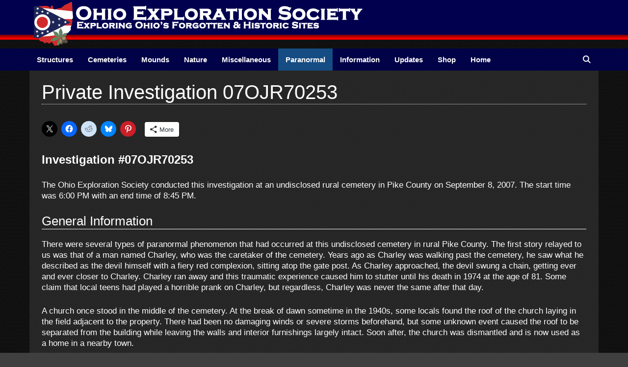

--- FILE ---
content_type: text/html; charset=UTF-8
request_url: https://www.ohioexploration.com/paranormal/investigations/inv-07ojr70253/
body_size: 20243
content:
<!DOCTYPE html>
<html lang="en-US">
<head>
	<meta charset="UTF-8">
	<!-- Manifest added by SuperPWA - Progressive Web Apps Plugin For WordPress -->
<link rel="manifest" href="/superpwa-manifest.json">
<meta name="theme-color" content="#00004e">
<!-- / SuperPWA.com -->
<style id="jetpack-boost-critical-css">@media all{.grid-100:after,.grid-container:after,[class*=mobile-grid-]:after,[class*=tablet-grid-]:after{clear:both}@-ms-viewport{width:auto}.grid-100:after,.grid-100:before,.grid-container:after,.grid-container:before,[class*=mobile-grid-]:after,[class*=mobile-grid-]:before,[class*=tablet-grid-]:after,[class*=tablet-grid-]:before{content:".";display:block;overflow:hidden;visibility:hidden;font-size:0;line-height:0;width:0;height:0}.grid-container{margin-left:auto;margin-right:auto;max-width:1200px;padding-left:10px;padding-right:10px}.grid-100,[class*=mobile-grid-],[class*=tablet-grid-]{-moz-box-sizing:border-box;-webkit-box-sizing:border-box;box-sizing:border-box;padding-left:10px;padding-right:10px}.grid-parent{padding-left:0;padding-right:0}@media (max-width:767px){.mobile-grid-100{clear:both;width:100%}}@media (min-width:768px) and (max-width:1024px){.tablet-grid-100{clear:both;width:100%}}@media (min-width:1025px){.grid-100{clear:both;width:100%}}}@media all{a,body,div,em,form,h1,h3,html,li,p,span,strong,table,tbody,td,tr,ul{border:0;margin:0;padding:0}html{font-family:sans-serif;-webkit-text-size-adjust:100%;-ms-text-size-adjust:100%}article,figure,header,main,nav{display:block}[hidden]{display:none}ul{list-style:none}table{border-collapse:separate;border-spacing:0}td{font-weight:400;text-align:left;padding:5px}a{background-color:transparent}a img{border:0}body,button,input{font-family:-apple-system,system-ui,BlinkMacSystemFont,"Segoe UI",Helvetica,Arial,sans-serif,"Apple Color Emoji","Segoe UI Emoji","Segoe UI Symbol";font-weight:400;text-transform:none;font-size:17px;line-height:1.5}p{margin-bottom:1.5em}h1,h3{font-family:inherit;font-size:100%;font-style:inherit;font-weight:inherit}table,td{border:1px solid rgba(0,0,0,.1)}table{border-collapse:separate;border-spacing:0;border-width:1px 0 0 1px;margin:0 0 1.5em;width:100%}td{padding:8px}td{border-width:0 1px 1px 0}h1{font-size:42px;margin-bottom:20px;line-height:1.2em;font-weight:400;text-transform:none}h3{font-size:29px;margin-bottom:20px;line-height:1.2em;font-weight:400;text-transform:none}ul{margin:0 0 1.5em 3em}ul{list-style:disc}strong{font-weight:700}em{font-style:italic}figure{margin:0}table{margin:0 0 1.5em;width:100%}img{height:auto;max-width:100%}button,input{font-size:100%;margin:0;vertical-align:baseline}button{border:1px solid transparent;background:#55555e;-webkit-appearance:button;padding:10px 20px;color:#fff}input[type=search]{-webkit-appearance:textfield;box-sizing:content-box}input[type=search]{background:#fafafa;color:#666;border:1px solid #ccc;border-radius:0;padding:10px 15px;box-sizing:border-box;max-width:100%}a{text-decoration:none}.size-full{max-width:100%;height:auto}.screen-reader-text{border:0;clip:rect(1px,1px,1px,1px);clip-path:inset(50%);height:1px;margin:-1px;overflow:hidden;padding:0;position:absolute!important;width:1px;word-wrap:normal!important}.entry-content:after,.site-content:after,.site-header:after{content:"";display:table;clear:both}.main-navigation{z-index:100;padding:0;clear:both;display:block}.main-navigation a{display:block;text-decoration:none;font-weight:400;text-transform:none;font-size:15px}.main-navigation ul{list-style:none;margin:0;padding-left:0}.main-navigation .main-nav ul li a{padding-left:20px;padding-right:20px;line-height:60px}.inside-navigation{position:relative}.main-navigation li{float:left;position:relative}.main-navigation li.search-item{float:right}.main-navigation .mobile-bar-items a{padding-left:20px;padding-right:20px;line-height:60px}.site-header{position:relative}.inside-header{padding:20px 40px}.site-logo{display:inline-block;max-width:100%}.site-header .header-image{vertical-align:middle}.entry-content:not(:first-child){margin-top:2em}.entry-header,.site-content{word-wrap:break-word}.entry-title{margin-bottom:0}.one-container .site-content{padding:40px}.one-container .site-main>:last-child{margin-bottom:0}.page-header-image{line-height:0}.container.grid-container{width:auto}}@media all{.menu-toggle,.mobile-bar-items{display:none}.menu-toggle{padding:0 20px;line-height:60px;margin:0;font-weight:400;text-transform:none;font-size:15px}button.menu-toggle{background-color:transparent;width:100%;border:0;text-align:center}.menu-toggle .mobile-menu{padding-left:3px}.nav-search-enabled .main-navigation .menu-toggle{text-align:left}.mobile-bar-items{display:none;position:absolute;right:0;top:0;z-index:21;list-style-type:none}.mobile-bar-items a{display:inline-block}@media (max-width:768px){.site-header{text-align:center}.content-area{float:none;width:100%;left:0;right:0}.site-main{margin-left:0!important;margin-right:0!important}}}@media all{@font-face{font-family:GeneratePress;font-weight:400;font-style:normal}.menu-toggle:before,.search-item a:before{-moz-osx-font-smoothing:grayscale;-webkit-font-smoothing:antialiased;font-style:normal;font-variant:normal;text-rendering:auto;line-height:1}.menu-toggle:before{content:"";font-family:GeneratePress;width:1.28571429em;text-align:center;display:inline-block}.search-item a:before{content:"";font-family:GeneratePress;width:1.28571429em;text-align:center;display:inline-block}}@media all{.post-image-aligned-center .featured-image{text-align:center}}@media all{.foogallery,.foogallery *{box-sizing:border-box}.foogallery{display:block;z-index:1;font-family:-apple-system,system-ui,BlinkMacSystemFont,"Segoe UI",Roboto,"Helvetica Neue",Arial,sans-serif;position:relative;line-height:0;font-size:0;width:100%;max-width:100%}.foogallery .fg-item{display:inline-block;position:relative;background-color:transparent;z-index:2}.foogallery .fg-item-inner{display:block;position:relative;visibility:hidden;overflow:hidden;opacity:0;z-index:3;margin:0;border:solid 0 transparent}.foogallery .fg-thumb{display:block;position:relative;border:none;outline:0;text-decoration:none;z-index:4;box-shadow:none;border-radius:inherit}.foogallery .fg-image-overlay{position:absolute;top:0;right:0;bottom:0;left:0;z-index:8;visibility:hidden;opacity:0}.foogallery .fg-image-wrap{display:block;position:relative}.foogallery .fg-image{display:block;position:relative;border:none;outline:0;text-decoration:none;z-index:5;max-width:100%;height:auto;margin:0;width:auto}.foogallery.fg-dark .fg-item-inner{background-color:#333;color:#fff;border-color:#333}.foogallery.fg-dark .fg-item.fg-idle{background-color:#444;box-shadow:inset 0 0 0 1px #333}.foogallery .fg-image-overlay{background-color:rgba(0,0,0,.5);color:#fff}.foogallery .fg-image-wrap{z-index:7}.foogallery .fg-image-wrap:before{z-index:8}.foogallery .fg-image-wrap:before{content:"";display:block;height:100%;width:100%;top:0;left:0;position:absolute}.foogallery .fg-loader{position:absolute;top:50%;left:50%;margin-top:-.5em;margin-left:-.5em;width:1em;height:1em;font-size:5px;visibility:hidden;opacity:0}.fg-loading-default .fg-loader{border-radius:50%;text-indent:-9999em;box-shadow:0-2.6em 0 0#828282,1.8em -1.8em 0 0 rgba(130,130,130,.2),2.5em 0 0 0 rgba(130,130,130,.2),1.75em 1.75em 0 0 rgba(130,130,130,.2),0 2.5em 0 0 rgba(130,130,130,.2),-1.8em 1.8em 0 0 rgba(130,130,130,.2),-2.6em 0 0 0 rgba(130,130,130,.5),-1.8em -1.8em 0 0 rgba(130,130,130,.7)}.foogallery{--fg-icon-size:32px}.foogallery .fg-image-overlay:before{content:"";display:block;position:absolute;top:50%;left:50%;transform:translateX(-50%) translateY(-50%);width:var(--fg-icon-size);height:var(--fg-icon-size);background-size:var(--fg-icon-size) var(--fg-icon-size);background-position:center center;background-repeat:no-repeat;min-width:var(--fg-icon-size);min-height:var(--fg-icon-size)}.fg-justified{box-sizing:border-box;position:relative;text-align:center}.foogallery.fg-justified .fg-item{box-sizing:border-box;display:inline-block;margin:0;padding:0}.foogallery.fg-justified .fg-image,.foogallery.fg-justified .fg-item-inner,.foogallery.fg-justified .fg-thumb{box-sizing:border-box;display:block;margin:0;padding:0}.fg-justified .fg-item{visibility:visible;position:relative}.fg-justified .fg-item-inner{position:relative;width:100%;height:100%}.fg-justified .fg-thumb{position:relative;overflow:hidden}.fg-justified .fg-image{z-index:1}.fg-carousel-inner{position:relative;grid-area:inner;display:grid;grid-template-columns:1fr auto 1fr;grid-template-rows:auto;grid-template-areas:"left center right";padding:10px 0;perspective:var(--fg-carousel-perspective);transform:translate3d(0,0,0);transform-style:preserve-3d;backface-visibility:hidden;will-change:contents}.fg-carousel-center{grid-area:center}.fg-carousel-bottom{display:flex;flex-wrap:wrap;align-items:center;justify-content:center;position:relative;grid-area:bottom;font-size:var(--fg-carousel-pagination-size);padding:0;margin-bottom:10px}.fg-carousel-prev{grid-area:prev}.fg-carousel-next{grid-area:next}.foogallery.fg-carousel .fg-item{display:block;opacity:0;visibility:hidden;grid-area:center;transform-origin:center center;transform:translate3d(0,200%,var(--fg-carousel-inverse-perspective));backface-visibility:hidden}}</style><title>Private Investigation 07OJR70253 &#8211; Ohio Exploration Society</title>
<meta name='robots' content='max-image-preview:large' />
<meta name="viewport" content="width=device-width, initial-scale=1"><!-- Jetpack Site Verification Tags -->
<meta name="google-site-verification" content="gxXfkayl50Xo3Tq4Drj165A9MrgBK9r2QsFX0xm_jqM" />
<meta name="msvalidate.01" content="8754AE04ED7C33F778633EAA6C43E633" />
<meta name="p:domain_verify" content="94a05d1e575543eabd6a2a21128af3ff" />
<meta name="yandex-verification" content="8dff3f0bf9ea115b" />
<link rel='dns-prefetch' href='//stats.wp.com' />
<link rel='dns-prefetch' href='//v0.wordpress.com' />
<link rel='preconnect' href='//i0.wp.com' />
<link rel='preconnect' href='//c0.wp.com' />
<link rel="alternate" type="application/rss+xml" title="Ohio Exploration Society &raquo; Feed" href="https://www.ohioexploration.com/feed/" />
<link rel="alternate" type="application/rss+xml" title="Ohio Exploration Society &raquo; Comments Feed" href="https://www.ohioexploration.com/comments/feed/" />
<link rel="alternate" title="oEmbed (JSON)" type="application/json+oembed" href="https://www.ohioexploration.com/wp-json/oembed/1.0/embed?url=https%3A%2F%2Fwww.ohioexploration.com%2Fparanormal%2Finvestigations%2Finv-07ojr70253%2F" />
<link rel="alternate" title="oEmbed (XML)" type="text/xml+oembed" href="https://www.ohioexploration.com/wp-json/oembed/1.0/embed?url=https%3A%2F%2Fwww.ohioexploration.com%2Fparanormal%2Finvestigations%2Finv-07ojr70253%2F&#038;format=xml" />
<style id='wp-img-auto-sizes-contain-inline-css'>
img:is([sizes=auto i],[sizes^="auto," i]){contain-intrinsic-size:3000px 1500px}
/*# sourceURL=wp-img-auto-sizes-contain-inline-css */
</style>
<style id='wp-block-library-inline-css'>
:root{--wp-block-synced-color:#7a00df;--wp-block-synced-color--rgb:122,0,223;--wp-bound-block-color:var(--wp-block-synced-color);--wp-editor-canvas-background:#ddd;--wp-admin-theme-color:#007cba;--wp-admin-theme-color--rgb:0,124,186;--wp-admin-theme-color-darker-10:#006ba1;--wp-admin-theme-color-darker-10--rgb:0,107,160.5;--wp-admin-theme-color-darker-20:#005a87;--wp-admin-theme-color-darker-20--rgb:0,90,135;--wp-admin-border-width-focus:2px}@media (min-resolution:192dpi){:root{--wp-admin-border-width-focus:1.5px}}.wp-element-button{cursor:pointer}:root .has-very-light-gray-background-color{background-color:#eee}:root .has-very-dark-gray-background-color{background-color:#313131}:root .has-very-light-gray-color{color:#eee}:root .has-very-dark-gray-color{color:#313131}:root .has-vivid-green-cyan-to-vivid-cyan-blue-gradient-background{background:linear-gradient(135deg,#00d084,#0693e3)}:root .has-purple-crush-gradient-background{background:linear-gradient(135deg,#34e2e4,#4721fb 50%,#ab1dfe)}:root .has-hazy-dawn-gradient-background{background:linear-gradient(135deg,#faaca8,#dad0ec)}:root .has-subdued-olive-gradient-background{background:linear-gradient(135deg,#fafae1,#67a671)}:root .has-atomic-cream-gradient-background{background:linear-gradient(135deg,#fdd79a,#004a59)}:root .has-nightshade-gradient-background{background:linear-gradient(135deg,#330968,#31cdcf)}:root .has-midnight-gradient-background{background:linear-gradient(135deg,#020381,#2874fc)}:root{--wp--preset--font-size--normal:16px;--wp--preset--font-size--huge:42px}.has-regular-font-size{font-size:1em}.has-larger-font-size{font-size:2.625em}.has-normal-font-size{font-size:var(--wp--preset--font-size--normal)}.has-huge-font-size{font-size:var(--wp--preset--font-size--huge)}.has-text-align-center{text-align:center}.has-text-align-left{text-align:left}.has-text-align-right{text-align:right}.has-fit-text{white-space:nowrap!important}#end-resizable-editor-section{display:none}.aligncenter{clear:both}.items-justified-left{justify-content:flex-start}.items-justified-center{justify-content:center}.items-justified-right{justify-content:flex-end}.items-justified-space-between{justify-content:space-between}.screen-reader-text{border:0;clip-path:inset(50%);height:1px;margin:-1px;overflow:hidden;padding:0;position:absolute;width:1px;word-wrap:normal!important}.screen-reader-text:focus{background-color:#ddd;clip-path:none;color:#444;display:block;font-size:1em;height:auto;left:5px;line-height:normal;padding:15px 23px 14px;text-decoration:none;top:5px;width:auto;z-index:100000}html :where(.has-border-color){border-style:solid}html :where([style*=border-top-color]){border-top-style:solid}html :where([style*=border-right-color]){border-right-style:solid}html :where([style*=border-bottom-color]){border-bottom-style:solid}html :where([style*=border-left-color]){border-left-style:solid}html :where([style*=border-width]){border-style:solid}html :where([style*=border-top-width]){border-top-style:solid}html :where([style*=border-right-width]){border-right-style:solid}html :where([style*=border-bottom-width]){border-bottom-style:solid}html :where([style*=border-left-width]){border-left-style:solid}html :where(img[class*=wp-image-]){height:auto;max-width:100%}:where(figure){margin:0 0 1em}html :where(.is-position-sticky){--wp-admin--admin-bar--position-offset:var(--wp-admin--admin-bar--height,0px)}@media screen and (max-width:600px){html :where(.is-position-sticky){--wp-admin--admin-bar--position-offset:0px}}

/*# sourceURL=wp-block-library-inline-css */
</style><noscript><link rel='stylesheet' id='mediaelement-css' href='https://c0.wp.com/c/6.9/wp-includes/js/mediaelement/mediaelementplayer-legacy.min.css' media='all' />
</noscript><link rel='stylesheet' id='mediaelement-css' href='https://c0.wp.com/c/6.9/wp-includes/js/mediaelement/mediaelementplayer-legacy.min.css' media="not all" data-media="all" onload="this.media=this.dataset.media; delete this.dataset.media; this.removeAttribute( 'onload' );" />
<noscript><link rel='stylesheet' id='wp-mediaelement-css' href='https://c0.wp.com/c/6.9/wp-includes/js/mediaelement/wp-mediaelement.min.css' media='all' />
</noscript><link rel='stylesheet' id='wp-mediaelement-css' href='https://c0.wp.com/c/6.9/wp-includes/js/mediaelement/wp-mediaelement.min.css' media="not all" data-media="all" onload="this.media=this.dataset.media; delete this.dataset.media; this.removeAttribute( 'onload' );" />
<style id='global-styles-inline-css'>
:root{--wp--preset--aspect-ratio--square: 1;--wp--preset--aspect-ratio--4-3: 4/3;--wp--preset--aspect-ratio--3-4: 3/4;--wp--preset--aspect-ratio--3-2: 3/2;--wp--preset--aspect-ratio--2-3: 2/3;--wp--preset--aspect-ratio--16-9: 16/9;--wp--preset--aspect-ratio--9-16: 9/16;--wp--preset--color--black: #000000;--wp--preset--color--cyan-bluish-gray: #abb8c3;--wp--preset--color--white: #ffffff;--wp--preset--color--pale-pink: #f78da7;--wp--preset--color--vivid-red: #cf2e2e;--wp--preset--color--luminous-vivid-orange: #ff6900;--wp--preset--color--luminous-vivid-amber: #fcb900;--wp--preset--color--light-green-cyan: #7bdcb5;--wp--preset--color--vivid-green-cyan: #00d084;--wp--preset--color--pale-cyan-blue: #8ed1fc;--wp--preset--color--vivid-cyan-blue: #0693e3;--wp--preset--color--vivid-purple: #9b51e0;--wp--preset--color--contrast: var(--contrast);--wp--preset--color--contrast-2: var(--contrast-2);--wp--preset--color--contrast-3: var(--contrast-3);--wp--preset--color--base: var(--base);--wp--preset--color--base-2: var(--base-2);--wp--preset--color--base-3: var(--base-3);--wp--preset--color--accent: var(--accent);--wp--preset--gradient--vivid-cyan-blue-to-vivid-purple: linear-gradient(135deg,rgb(6,147,227) 0%,rgb(155,81,224) 100%);--wp--preset--gradient--light-green-cyan-to-vivid-green-cyan: linear-gradient(135deg,rgb(122,220,180) 0%,rgb(0,208,130) 100%);--wp--preset--gradient--luminous-vivid-amber-to-luminous-vivid-orange: linear-gradient(135deg,rgb(252,185,0) 0%,rgb(255,105,0) 100%);--wp--preset--gradient--luminous-vivid-orange-to-vivid-red: linear-gradient(135deg,rgb(255,105,0) 0%,rgb(207,46,46) 100%);--wp--preset--gradient--very-light-gray-to-cyan-bluish-gray: linear-gradient(135deg,rgb(238,238,238) 0%,rgb(169,184,195) 100%);--wp--preset--gradient--cool-to-warm-spectrum: linear-gradient(135deg,rgb(74,234,220) 0%,rgb(151,120,209) 20%,rgb(207,42,186) 40%,rgb(238,44,130) 60%,rgb(251,105,98) 80%,rgb(254,248,76) 100%);--wp--preset--gradient--blush-light-purple: linear-gradient(135deg,rgb(255,206,236) 0%,rgb(152,150,240) 100%);--wp--preset--gradient--blush-bordeaux: linear-gradient(135deg,rgb(254,205,165) 0%,rgb(254,45,45) 50%,rgb(107,0,62) 100%);--wp--preset--gradient--luminous-dusk: linear-gradient(135deg,rgb(255,203,112) 0%,rgb(199,81,192) 50%,rgb(65,88,208) 100%);--wp--preset--gradient--pale-ocean: linear-gradient(135deg,rgb(255,245,203) 0%,rgb(182,227,212) 50%,rgb(51,167,181) 100%);--wp--preset--gradient--electric-grass: linear-gradient(135deg,rgb(202,248,128) 0%,rgb(113,206,126) 100%);--wp--preset--gradient--midnight: linear-gradient(135deg,rgb(2,3,129) 0%,rgb(40,116,252) 100%);--wp--preset--font-size--small: 13px;--wp--preset--font-size--medium: 20px;--wp--preset--font-size--large: 36px;--wp--preset--font-size--x-large: 42px;--wp--preset--spacing--20: 0.44rem;--wp--preset--spacing--30: 0.67rem;--wp--preset--spacing--40: 1rem;--wp--preset--spacing--50: 1.5rem;--wp--preset--spacing--60: 2.25rem;--wp--preset--spacing--70: 3.38rem;--wp--preset--spacing--80: 5.06rem;--wp--preset--shadow--natural: 6px 6px 9px rgba(0, 0, 0, 0.2);--wp--preset--shadow--deep: 12px 12px 50px rgba(0, 0, 0, 0.4);--wp--preset--shadow--sharp: 6px 6px 0px rgba(0, 0, 0, 0.2);--wp--preset--shadow--outlined: 6px 6px 0px -3px rgb(255, 255, 255), 6px 6px rgb(0, 0, 0);--wp--preset--shadow--crisp: 6px 6px 0px rgb(0, 0, 0);}:where(.is-layout-flex){gap: 0.5em;}:where(.is-layout-grid){gap: 0.5em;}body .is-layout-flex{display: flex;}.is-layout-flex{flex-wrap: wrap;align-items: center;}.is-layout-flex > :is(*, div){margin: 0;}body .is-layout-grid{display: grid;}.is-layout-grid > :is(*, div){margin: 0;}:where(.wp-block-columns.is-layout-flex){gap: 2em;}:where(.wp-block-columns.is-layout-grid){gap: 2em;}:where(.wp-block-post-template.is-layout-flex){gap: 1.25em;}:where(.wp-block-post-template.is-layout-grid){gap: 1.25em;}.has-black-color{color: var(--wp--preset--color--black) !important;}.has-cyan-bluish-gray-color{color: var(--wp--preset--color--cyan-bluish-gray) !important;}.has-white-color{color: var(--wp--preset--color--white) !important;}.has-pale-pink-color{color: var(--wp--preset--color--pale-pink) !important;}.has-vivid-red-color{color: var(--wp--preset--color--vivid-red) !important;}.has-luminous-vivid-orange-color{color: var(--wp--preset--color--luminous-vivid-orange) !important;}.has-luminous-vivid-amber-color{color: var(--wp--preset--color--luminous-vivid-amber) !important;}.has-light-green-cyan-color{color: var(--wp--preset--color--light-green-cyan) !important;}.has-vivid-green-cyan-color{color: var(--wp--preset--color--vivid-green-cyan) !important;}.has-pale-cyan-blue-color{color: var(--wp--preset--color--pale-cyan-blue) !important;}.has-vivid-cyan-blue-color{color: var(--wp--preset--color--vivid-cyan-blue) !important;}.has-vivid-purple-color{color: var(--wp--preset--color--vivid-purple) !important;}.has-black-background-color{background-color: var(--wp--preset--color--black) !important;}.has-cyan-bluish-gray-background-color{background-color: var(--wp--preset--color--cyan-bluish-gray) !important;}.has-white-background-color{background-color: var(--wp--preset--color--white) !important;}.has-pale-pink-background-color{background-color: var(--wp--preset--color--pale-pink) !important;}.has-vivid-red-background-color{background-color: var(--wp--preset--color--vivid-red) !important;}.has-luminous-vivid-orange-background-color{background-color: var(--wp--preset--color--luminous-vivid-orange) !important;}.has-luminous-vivid-amber-background-color{background-color: var(--wp--preset--color--luminous-vivid-amber) !important;}.has-light-green-cyan-background-color{background-color: var(--wp--preset--color--light-green-cyan) !important;}.has-vivid-green-cyan-background-color{background-color: var(--wp--preset--color--vivid-green-cyan) !important;}.has-pale-cyan-blue-background-color{background-color: var(--wp--preset--color--pale-cyan-blue) !important;}.has-vivid-cyan-blue-background-color{background-color: var(--wp--preset--color--vivid-cyan-blue) !important;}.has-vivid-purple-background-color{background-color: var(--wp--preset--color--vivid-purple) !important;}.has-black-border-color{border-color: var(--wp--preset--color--black) !important;}.has-cyan-bluish-gray-border-color{border-color: var(--wp--preset--color--cyan-bluish-gray) !important;}.has-white-border-color{border-color: var(--wp--preset--color--white) !important;}.has-pale-pink-border-color{border-color: var(--wp--preset--color--pale-pink) !important;}.has-vivid-red-border-color{border-color: var(--wp--preset--color--vivid-red) !important;}.has-luminous-vivid-orange-border-color{border-color: var(--wp--preset--color--luminous-vivid-orange) !important;}.has-luminous-vivid-amber-border-color{border-color: var(--wp--preset--color--luminous-vivid-amber) !important;}.has-light-green-cyan-border-color{border-color: var(--wp--preset--color--light-green-cyan) !important;}.has-vivid-green-cyan-border-color{border-color: var(--wp--preset--color--vivid-green-cyan) !important;}.has-pale-cyan-blue-border-color{border-color: var(--wp--preset--color--pale-cyan-blue) !important;}.has-vivid-cyan-blue-border-color{border-color: var(--wp--preset--color--vivid-cyan-blue) !important;}.has-vivid-purple-border-color{border-color: var(--wp--preset--color--vivid-purple) !important;}.has-vivid-cyan-blue-to-vivid-purple-gradient-background{background: var(--wp--preset--gradient--vivid-cyan-blue-to-vivid-purple) !important;}.has-light-green-cyan-to-vivid-green-cyan-gradient-background{background: var(--wp--preset--gradient--light-green-cyan-to-vivid-green-cyan) !important;}.has-luminous-vivid-amber-to-luminous-vivid-orange-gradient-background{background: var(--wp--preset--gradient--luminous-vivid-amber-to-luminous-vivid-orange) !important;}.has-luminous-vivid-orange-to-vivid-red-gradient-background{background: var(--wp--preset--gradient--luminous-vivid-orange-to-vivid-red) !important;}.has-very-light-gray-to-cyan-bluish-gray-gradient-background{background: var(--wp--preset--gradient--very-light-gray-to-cyan-bluish-gray) !important;}.has-cool-to-warm-spectrum-gradient-background{background: var(--wp--preset--gradient--cool-to-warm-spectrum) !important;}.has-blush-light-purple-gradient-background{background: var(--wp--preset--gradient--blush-light-purple) !important;}.has-blush-bordeaux-gradient-background{background: var(--wp--preset--gradient--blush-bordeaux) !important;}.has-luminous-dusk-gradient-background{background: var(--wp--preset--gradient--luminous-dusk) !important;}.has-pale-ocean-gradient-background{background: var(--wp--preset--gradient--pale-ocean) !important;}.has-electric-grass-gradient-background{background: var(--wp--preset--gradient--electric-grass) !important;}.has-midnight-gradient-background{background: var(--wp--preset--gradient--midnight) !important;}.has-small-font-size{font-size: var(--wp--preset--font-size--small) !important;}.has-medium-font-size{font-size: var(--wp--preset--font-size--medium) !important;}.has-large-font-size{font-size: var(--wp--preset--font-size--large) !important;}.has-x-large-font-size{font-size: var(--wp--preset--font-size--x-large) !important;}
/*# sourceURL=global-styles-inline-css */
</style>

<style id='classic-theme-styles-inline-css'>
/*! This file is auto-generated */
.wp-block-button__link{color:#fff;background-color:#32373c;border-radius:9999px;box-shadow:none;text-decoration:none;padding:calc(.667em + 2px) calc(1.333em + 2px);font-size:1.125em}.wp-block-file__button{background:#32373c;color:#fff;text-decoration:none}
/*# sourceURL=/wp-includes/css/classic-themes.min.css */
</style>
<noscript><link rel='stylesheet' id='foobox-min-css' href='https://www.ohioexploration.com/wp-content/plugins/foobox-image-lightbox-premium/pro/css/foobox.min.css?ver=2.7.35' media='all' />
</noscript><link rel='stylesheet' id='foobox-min-css' href='https://www.ohioexploration.com/wp-content/plugins/foobox-image-lightbox-premium/pro/css/foobox.min.css?ver=2.7.35' media="not all" data-media="all" onload="this.media=this.dataset.media; delete this.dataset.media; this.removeAttribute( 'onload' );" />
<noscript><link rel='stylesheet' id='eeb-css-frontend-css' href='https://www.ohioexploration.com/wp-content/plugins/email-encoder-bundle/assets/css/style.css?ver=54d4eedc552c499c4a8d6b89c23d3df1' media='all' />
</noscript><link rel='stylesheet' id='eeb-css-frontend-css' href='https://www.ohioexploration.com/wp-content/plugins/email-encoder-bundle/assets/css/style.css?ver=54d4eedc552c499c4a8d6b89c23d3df1' media="not all" data-media="all" onload="this.media=this.dataset.media; delete this.dataset.media; this.removeAttribute( 'onload' );" />
<noscript><link rel='stylesheet' id='generate-style-grid-css' href='https://www.ohioexploration.com/wp-content/themes/generatepress/assets/css/unsemantic-grid.min.css?ver=3.6.1' media='all' />
</noscript><link rel='stylesheet' id='generate-style-grid-css' href='https://www.ohioexploration.com/wp-content/themes/generatepress/assets/css/unsemantic-grid.min.css?ver=3.6.1' media="not all" data-media="all" onload="this.media=this.dataset.media; delete this.dataset.media; this.removeAttribute( 'onload' );" />
<noscript><link rel='stylesheet' id='generate-style-css' href='https://www.ohioexploration.com/wp-content/themes/generatepress/assets/css/style.min.css?ver=3.6.1' media='all' />
</noscript><link rel='stylesheet' id='generate-style-css' href='https://www.ohioexploration.com/wp-content/themes/generatepress/assets/css/style.min.css?ver=3.6.1' media="not all" data-media="all" onload="this.media=this.dataset.media; delete this.dataset.media; this.removeAttribute( 'onload' );" />
<style id='generate-style-inline-css'>
body{background-color:#3f3f3f;color:#ffffff;}a{color:#ffffff;}a:visited{color:#ffffff;}a:hover, a:focus, a:active{color:#ff0000;}body .grid-container{max-width:1160px;}.wp-block-group__inner-container{max-width:1160px;margin-left:auto;margin-right:auto;}.generate-back-to-top{font-size:20px;border-radius:3px;position:fixed;bottom:30px;right:30px;line-height:40px;width:40px;text-align:center;z-index:10;transition:opacity 300ms ease-in-out;opacity:0.1;transform:translateY(1000px);}.generate-back-to-top__show{opacity:1;transform:translateY(0);}.navigation-search{position:absolute;left:-99999px;pointer-events:none;visibility:hidden;z-index:20;width:100%;top:0;transition:opacity 100ms ease-in-out;opacity:0;}.navigation-search.nav-search-active{left:0;right:0;pointer-events:auto;visibility:visible;opacity:1;}.navigation-search input[type="search"]{outline:0;border:0;vertical-align:bottom;line-height:1;opacity:0.9;width:100%;z-index:20;border-radius:0;-webkit-appearance:none;height:60px;}.navigation-search input::-ms-clear{display:none;width:0;height:0;}.navigation-search input::-ms-reveal{display:none;width:0;height:0;}.navigation-search input::-webkit-search-decoration, .navigation-search input::-webkit-search-cancel-button, .navigation-search input::-webkit-search-results-button, .navigation-search input::-webkit-search-results-decoration{display:none;}.main-navigation li.search-item{z-index:21;}li.search-item.active{transition:opacity 100ms ease-in-out;}.nav-left-sidebar .main-navigation li.search-item.active,.nav-right-sidebar .main-navigation li.search-item.active{width:auto;display:inline-block;float:right;}.gen-sidebar-nav .navigation-search{top:auto;bottom:0;}:root{--contrast:#222222;--contrast-2:#575760;--contrast-3:#b2b2be;--base:#f0f0f0;--base-2:#f7f8f9;--base-3:#ffffff;--accent:#1e73be;}:root .has-contrast-color{color:var(--contrast);}:root .has-contrast-background-color{background-color:var(--contrast);}:root .has-contrast-2-color{color:var(--contrast-2);}:root .has-contrast-2-background-color{background-color:var(--contrast-2);}:root .has-contrast-3-color{color:var(--contrast-3);}:root .has-contrast-3-background-color{background-color:var(--contrast-3);}:root .has-base-color{color:var(--base);}:root .has-base-background-color{background-color:var(--base);}:root .has-base-2-color{color:var(--base-2);}:root .has-base-2-background-color{background-color:var(--base-2);}:root .has-base-3-color{color:var(--base-3);}:root .has-base-3-background-color{background-color:var(--base-3);}:root .has-accent-color{color:var(--accent);}:root .has-accent-background-color{background-color:var(--accent);}body, button, input, select, textarea{font-family:Arial, Helvetica, sans-serif;}body{line-height:1.3;}.entry-content > [class*="wp-block-"]:not(:last-child):not(.wp-block-heading){margin-bottom:1.5em;}.main-title{font-size:45px;}.main-navigation a, .menu-toggle{font-weight:600;}.main-navigation .main-nav ul ul li a{font-size:14px;}.sidebar .widget, .footer-widgets .widget{font-size:17px;}h1{font-weight:500;font-size:40px;}h2{font-weight:500;font-size:30px;}h3{font-weight:500;font-size:26px;}h4{font-size:inherit;}h5{font-size:inherit;}@media (max-width:768px){.main-title{font-size:30px;}h1{font-size:30px;}h2{font-size:25px;}}.top-bar{background-color:#636363;color:#ffffff;}.top-bar a{color:#ffffff;}.top-bar a:hover{color:#303030;}.site-header{background-color:rgba(0,0,0,0);color:#ffffff;}.site-header a{color:#ffffff;}.site-header a:hover{color:#ffffff;}.main-title a,.main-title a:hover{color:#ffffff;}.site-description{color:#ffffff;}.main-navigation,.main-navigation ul ul{background-color:rgba(0,0,78,0.9);}.main-navigation .main-nav ul li a, .main-navigation .menu-toggle, .main-navigation .menu-bar-items{color:#ffffff;}.main-navigation .main-nav ul li:not([class*="current-menu-"]):hover > a, .main-navigation .main-nav ul li:not([class*="current-menu-"]):focus > a, .main-navigation .main-nav ul li.sfHover:not([class*="current-menu-"]) > a, .main-navigation .menu-bar-item:hover > a, .main-navigation .menu-bar-item.sfHover > a{color:#ffffff;background-color:rgba(27,97,148,0.79);}button.menu-toggle:hover,button.menu-toggle:focus,.main-navigation .mobile-bar-items a,.main-navigation .mobile-bar-items a:hover,.main-navigation .mobile-bar-items a:focus{color:#ffffff;}.main-navigation .main-nav ul li[class*="current-menu-"] > a{color:#ffffff;background-color:rgba(27,97,148,0.79);}.navigation-search input[type="search"],.navigation-search input[type="search"]:active, .navigation-search input[type="search"]:focus, .main-navigation .main-nav ul li.search-item.active > a, .main-navigation .menu-bar-items .search-item.active > a{color:#ffffff;background-color:rgba(27,97,148,0.79);}.main-navigation ul ul{background-color:rgba(27,97,148,0.9);}.main-navigation .main-nav ul ul li a{color:#ffffff;}.main-navigation .main-nav ul ul li:not([class*="current-menu-"]):hover > a,.main-navigation .main-nav ul ul li:not([class*="current-menu-"]):focus > a, .main-navigation .main-nav ul ul li.sfHover:not([class*="current-menu-"]) > a{color:#ffffff;background-color:rgba(0,0,78,0.79);}.main-navigation .main-nav ul ul li[class*="current-menu-"] > a{color:#ffffff;background-color:rgba(0,0,78,0.79);}.separate-containers .inside-article, .separate-containers .comments-area, .separate-containers .page-header, .one-container .container, .separate-containers .paging-navigation, .inside-page-header{color:#ffffff;background-color:rgba(45,45,45,0.79);}.inside-article a,.paging-navigation a,.comments-area a,.page-header a{color:#ffffff;}.inside-article a:hover,.paging-navigation a:hover,.comments-area a:hover,.page-header a:hover{color:#ff0000;}.entry-header h1,.page-header h1{color:#ffffff;}.entry-meta{color:#595959;}.entry-meta a{color:#595959;}.entry-meta a:hover{color:#1e73be;}h1{color:#ffffff;}h2{color:#ffffff;}h3{color:#ffffff;}.sidebar .widget{color:#ffffff;background-color:rgba(0,0,78,0.9);}.sidebar .widget a{color:#ffffff;}.sidebar .widget a:hover{color:#ff0000;}.sidebar .widget .widget-title{color:#ffffff;}.footer-widgets{color:#ffffff;background-color:rgba(255,255,255,0);}.footer-widgets a{color:#ffffff;}.footer-widgets a:hover{color:#ffffff;}.footer-widgets .widget-title{color:#000000;}.site-info{color:#ffffff;background-color:rgba(0,0,78,0.9);}.site-info a{color:#ffffff;}.site-info a:hover{color:#ff0000;}.footer-bar .widget_nav_menu .current-menu-item a{color:#ff0000;}input[type="text"],input[type="email"],input[type="url"],input[type="password"],input[type="search"],input[type="tel"],input[type="number"],textarea,select{color:#666666;background-color:#fafafa;border-color:#cccccc;}input[type="text"]:focus,input[type="email"]:focus,input[type="url"]:focus,input[type="password"]:focus,input[type="search"]:focus,input[type="tel"]:focus,input[type="number"]:focus,textarea:focus,select:focus{color:#666666;background-color:#ffffff;border-color:#bfbfbf;}button,html input[type="button"],input[type="reset"],input[type="submit"],a.button,a.wp-block-button__link:not(.has-background){color:#ffffff;background-color:#00004e;}button:hover,html input[type="button"]:hover,input[type="reset"]:hover,input[type="submit"]:hover,a.button:hover,button:focus,html input[type="button"]:focus,input[type="reset"]:focus,input[type="submit"]:focus,a.button:focus,a.wp-block-button__link:not(.has-background):active,a.wp-block-button__link:not(.has-background):focus,a.wp-block-button__link:not(.has-background):hover{color:#ffffff;background-color:#1b6194;}a.generate-back-to-top{background-color:rgba( 0,0,0,0.4 );color:#ffffff;}a.generate-back-to-top:hover,a.generate-back-to-top:focus{background-color:rgba( 0,0,0,0.6 );color:#ffffff;}:root{--gp-search-modal-bg-color:var(--base-3);--gp-search-modal-text-color:var(--contrast);--gp-search-modal-overlay-bg-color:rgba(0,0,0,0.2);}@media (max-width: 768px){.main-navigation .menu-bar-item:hover > a, .main-navigation .menu-bar-item.sfHover > a{background:none;color:#ffffff;}}.inside-top-bar{padding:10px;}.inside-header{padding:0px 0px 1px 1px;}.separate-containers .inside-article, .separate-containers .comments-area, .separate-containers .page-header, .separate-containers .paging-navigation, .one-container .site-content, .inside-page-header{padding:20px 25px 20px 25px;}.site-main .wp-block-group__inner-container{padding:20px 25px 20px 25px;}.entry-content .alignwide, body:not(.no-sidebar) .entry-content .alignfull{margin-left:-25px;width:calc(100% + 50px);max-width:calc(100% + 50px);}.one-container.right-sidebar .site-main,.one-container.both-right .site-main{margin-right:25px;}.one-container.left-sidebar .site-main,.one-container.both-left .site-main{margin-left:25px;}.one-container.both-sidebars .site-main{margin:0px 25px 0px 25px;}.separate-containers .widget, .separate-containers .site-main > *, .separate-containers .page-header, .widget-area .main-navigation{margin-bottom:0px;}.separate-containers .site-main{margin:0px;}.both-right.separate-containers .inside-left-sidebar{margin-right:0px;}.both-right.separate-containers .inside-right-sidebar{margin-left:0px;}.both-left.separate-containers .inside-left-sidebar{margin-right:0px;}.both-left.separate-containers .inside-right-sidebar{margin-left:0px;}.separate-containers .page-header-image, .separate-containers .page-header-contained, .separate-containers .page-header-image-single, .separate-containers .page-header-content-single{margin-top:0px;}.separate-containers .inside-right-sidebar, .separate-containers .inside-left-sidebar{margin-top:0px;margin-bottom:0px;}.main-navigation .main-nav ul li a,.menu-toggle,.main-navigation .mobile-bar-items a{padding-left:15px;padding-right:15px;line-height:45px;}.main-navigation .main-nav ul ul li a{padding:10px 15px 10px 15px;}.navigation-search input[type="search"]{height:45px;}.rtl .menu-item-has-children .dropdown-menu-toggle{padding-left:15px;}.menu-item-has-children .dropdown-menu-toggle{padding-right:15px;}.rtl .main-navigation .main-nav ul li.menu-item-has-children > a{padding-right:15px;}.widget-area .widget{padding:20px;}.site-info{padding:8px 20px 0px 20px;}@media (max-width:768px){.separate-containers .inside-article, .separate-containers .comments-area, .separate-containers .page-header, .separate-containers .paging-navigation, .one-container .site-content, .inside-page-header{padding:30px;}.site-main .wp-block-group__inner-container{padding:30px;}.site-info{padding-right:10px;padding-left:10px;}.entry-content .alignwide, body:not(.no-sidebar) .entry-content .alignfull{margin-left:-30px;width:calc(100% + 60px);max-width:calc(100% + 60px);}}/* End cached CSS */@media (max-width: 768px){.main-navigation .menu-toggle,.main-navigation .mobile-bar-items,.sidebar-nav-mobile:not(#sticky-placeholder){display:block;}.main-navigation ul,.gen-sidebar-nav{display:none;}[class*="nav-float-"] .site-header .inside-header > *{float:none;clear:both;}}
body{background-image:url('https://www.ohioexploration.com/wp-content/uploads/DarkBrickTexture2.png');background-attachment:fixed;}.site-header{background-image:url('https://www.ohioexploration.com/wp-content/uploads/2016/05/OESHeaderBG.png');background-repeat:repeat-x;}
.main-navigation .main-nav ul li a,.menu-toggle,.main-navigation .mobile-bar-items a{transition: line-height 300ms ease}.main-navigation.toggled .main-nav > ul{background-color: rgba(0,0,78,0.9)}
/*# sourceURL=generate-style-inline-css */
</style>
<noscript><link rel='stylesheet' id='generate-mobile-style-css' href='https://www.ohioexploration.com/wp-content/themes/generatepress/assets/css/mobile.min.css?ver=3.6.1' media='all' />
</noscript><link rel='stylesheet' id='generate-mobile-style-css' href='https://www.ohioexploration.com/wp-content/themes/generatepress/assets/css/mobile.min.css?ver=3.6.1' media="not all" data-media="all" onload="this.media=this.dataset.media; delete this.dataset.media; this.removeAttribute( 'onload' );" />
<noscript><link rel='stylesheet' id='generate-font-icons-css' href='https://www.ohioexploration.com/wp-content/themes/generatepress/assets/css/components/font-icons.min.css?ver=3.6.1' media='all' />
</noscript><link rel='stylesheet' id='generate-font-icons-css' href='https://www.ohioexploration.com/wp-content/themes/generatepress/assets/css/components/font-icons.min.css?ver=3.6.1' media="not all" data-media="all" onload="this.media=this.dataset.media; delete this.dataset.media; this.removeAttribute( 'onload' );" />
<noscript><link rel='stylesheet' id='jetpack-subscriptions-css' href='https://c0.wp.com/p/jetpack/15.4/_inc/build/subscriptions/subscriptions.min.css' media='all' />
</noscript><link rel='stylesheet' id='jetpack-subscriptions-css' href='https://c0.wp.com/p/jetpack/15.4/_inc/build/subscriptions/subscriptions.min.css' media="not all" data-media="all" onload="this.media=this.dataset.media; delete this.dataset.media; this.removeAttribute( 'onload' );" />
<noscript><link rel='stylesheet' id='generate-blog-images-css' href='https://www.ohioexploration.com/wp-content/plugins/gp-premium/blog/functions/css/featured-images.min.css?ver=2.5.5' media='all' />
</noscript><link rel='stylesheet' id='generate-blog-images-css' href='https://www.ohioexploration.com/wp-content/plugins/gp-premium/blog/functions/css/featured-images.min.css?ver=2.5.5' media="not all" data-media="all" onload="this.media=this.dataset.media; delete this.dataset.media; this.removeAttribute( 'onload' );" />
<noscript><link rel='stylesheet' id='foobox-fotomoto-css' href='https://www.ohioexploration.com/wp-content/plugins/foobox-image-lightbox-premium/pro/css/foobox-fotomoto.css?ver=6.9' media='all' />
</noscript><link rel='stylesheet' id='foobox-fotomoto-css' href='https://www.ohioexploration.com/wp-content/plugins/foobox-image-lightbox-premium/pro/css/foobox-fotomoto.css?ver=6.9' media="not all" data-media="all" onload="this.media=this.dataset.media; delete this.dataset.media; this.removeAttribute( 'onload' );" />
<noscript><link rel='stylesheet' id='generate-sticky-css' href='https://www.ohioexploration.com/wp-content/plugins/gp-premium/menu-plus/functions/css/sticky.min.css?ver=2.5.5' media='all' />
</noscript><link rel='stylesheet' id='generate-sticky-css' href='https://www.ohioexploration.com/wp-content/plugins/gp-premium/menu-plus/functions/css/sticky.min.css?ver=2.5.5' media="not all" data-media="all" onload="this.media=this.dataset.media; delete this.dataset.media; this.removeAttribute( 'onload' );" />
<noscript><link rel='stylesheet' id='sharedaddy-css' href='https://c0.wp.com/p/jetpack/15.4/modules/sharedaddy/sharing.css' media='all' />
</noscript><link rel='stylesheet' id='sharedaddy-css' href='https://c0.wp.com/p/jetpack/15.4/modules/sharedaddy/sharing.css' media="not all" data-media="all" onload="this.media=this.dataset.media; delete this.dataset.media; this.removeAttribute( 'onload' );" />
<noscript><link rel='stylesheet' id='social-logos-css' href='https://c0.wp.com/p/jetpack/15.4/_inc/social-logos/social-logos.min.css' media='all' />
</noscript><link rel='stylesheet' id='social-logos-css' href='https://c0.wp.com/p/jetpack/15.4/_inc/social-logos/social-logos.min.css' media="not all" data-media="all" onload="this.media=this.dataset.media; delete this.dataset.media; this.removeAttribute( 'onload' );" />






<link rel="https://api.w.org/" href="https://www.ohioexploration.com/wp-json/" /><link rel="alternate" title="JSON" type="application/json" href="https://www.ohioexploration.com/wp-json/wp/v2/pages/1386" /><link rel="EditURI" type="application/rsd+xml" title="RSD" href="https://www.ohioexploration.com/xmlrpc.php?rsd" />
<meta name="generator" content="WordPress 6.9" />
<link rel="canonical" href="https://www.ohioexploration.com/paranormal/investigations/inv-07ojr70253/" />
<link rel='shortlink' href='https://wp.me/P7y5li-mm' />
<meta name="mobile-web-app-capable" content="yes">
<link rel="shortcut icon" sizes="192x192" href="https://www.ohioexploration.com/wp-content/uploads/OESFlagLogo192px.png">
<!-- Chrome, Firefox OS and Opera -->
<meta name="theme-color" content="#19195f">
<meta name="google-site-verification" content="RAjaE3e1zkfEYC910JABY9MLlytJx2AxNU-V9kIPejE" />
<meta name="p:domain_verify" content="94a05d1e575543eabd6a2a21128af3ff"/>
<meta name="yandex-verification" content="8dff3f0bf9ea115b" />	<style>img#wpstats{display:none}</style>
		
<!-- Jetpack Open Graph Tags -->
<meta property="og:type" content="article" />
<meta property="og:title" content="Private Investigation 07OJR70253" />
<meta property="og:url" content="https://www.ohioexploration.com/paranormal/investigations/inv-07ojr70253/" />
<meta property="og:description" content="Investigation #07OJR70253 The Ohio Exploration Society conducted this investigation at an undisclosed rural cemetery in Pike County on September 8, 2007. The start time was 6:00 PM with an end time…" />
<meta property="article:published_time" content="2016-05-23T20:26:24+00:00" />
<meta property="article:modified_time" content="2016-05-23T20:26:24+00:00" />
<meta property="og:site_name" content="Ohio Exploration Society" />
<meta property="og:image" content="https://i0.wp.com/www.ohioexploration.com/wp-content/uploads/2016/05/OESTunnelHD.jpg?fit=1200%2C750&#038;ssl=1" />
<meta property="og:image:width" content="1200" />
<meta property="og:image:height" content="750" />
<meta property="og:image:alt" content="" />
<meta property="og:locale" content="en_US" />
<meta name="twitter:site" content="@OhioExploration" />
<meta name="twitter:text:title" content="Private Investigation 07OJR70253" />
<meta name="twitter:image" content="https://i0.wp.com/www.ohioexploration.com/wp-content/uploads/2016/05/OESTunnelHD.jpg?fit=1200%2C750&#038;ssl=1&#038;w=640" />
<meta name="twitter:card" content="summary_large_image" />

<!-- End Jetpack Open Graph Tags -->
<link rel="icon" href="https://i0.wp.com/www.ohioexploration.com/wp-content/uploads/cropped-OESFlagLogoFlat512px-2.png?fit=32%2C32&#038;ssl=1" sizes="32x32" />
<link rel="icon" href="https://i0.wp.com/www.ohioexploration.com/wp-content/uploads/cropped-OESFlagLogoFlat512px-2.png?fit=192%2C192&#038;ssl=1" sizes="192x192" />
<link rel="apple-touch-icon" href="https://i0.wp.com/www.ohioexploration.com/wp-content/uploads/cropped-OESFlagLogoFlat512px-2.png?fit=180%2C180&#038;ssl=1" />
<meta name="msapplication-TileImage" content="https://i0.wp.com/www.ohioexploration.com/wp-content/uploads/cropped-OESFlagLogoFlat512px-2.png?fit=270%2C270&#038;ssl=1" />
<style type="text/css">

</style>		<style id="wp-custom-css">
			/*
You can add your own CSS here.

Click the help icon above to learn more.
*/

.page .page-header-image {
    display: none;
}

.current-page-ancestor a {
color: rgb(255, 255, 255);
background-color: rgba(27, 97, 148, 0.79);
}

.pagination ul > li > a, .pagination ul > li > span, .page-link a, .page-link span {
background-color: rgba(0, 0, 78, 0.79);
}

.pagination ul > li > a:hover, .pagination ul > .current > span, .page-link a:hover, .page-link span {
background-color: rgba(27, 97, 148, 0.79);
}

.navigation-search {
	background: #2d2d2d;
	color: #FFF;
	opacity: 1;
	}

.anchortag {
	display: block;
	padding-top: 50px;
	margin-top: -50px;
}

h1 { border-bottom:1px dotted #FFFFFF; padding-bottom:0px; }

h2 { border-bottom:1px solid #FFFFFF; padding-bottom:0px; }

h3 { border-bottom:1px solid #FFFFFF; padding-bottom:0px; }

.entry-content a,a:visited,a:hover {
    text-decoration: underline;
}

table {border: none;}
th, td {
    padding:4px;
}
.wpforms-form button[type=submit] {
    background-color: #00004e !important;
    border-color: #154c84 !important;
    color: #fff !important;
}
 
.wpforms-form button[type=submit]:hover {
    background-color: #154c84 !important;
}		</style>
		</head>

<body class="wp-singular page-template page-template-page-full-width page-template-page-full-width-php page page-id-1386 page-child parent-pageid-1187 wp-custom-logo wp-embed-responsive wp-theme-generatepress post-image-aligned-center sticky-menu-no-transition sticky-enabled both-sticky-menu no-sidebar nav-below-header one-container fluid-header active-footer-widgets-0 nav-search-enabled nav-aligned-left header-aligned-left dropdown-hover featured-image-active" itemtype="https://schema.org/WebPage" itemscope>
	<a class="screen-reader-text skip-link" href="#content" title="Skip to content">Skip to content</a>		<header class="site-header" id="masthead" aria-label="Site"  itemtype="https://schema.org/WPHeader" itemscope>
			<div class="inside-header grid-container grid-parent">
				<div class="site-logo">
					<a href="https://www.ohioexploration.com/" rel="home">
						<img  class="header-image is-logo-image" alt="Ohio Exploration Society" src="https://i0.wp.com/www.ohioexploration.com/wp-content/uploads/OESMainTitle2020-1.png?fit=680%2C98&#038;ssl=1" />
					</a>
				</div>			</div>
		</header>
				<nav class="main-navigation sub-menu-right" id="site-navigation" aria-label="Primary"  itemtype="https://schema.org/SiteNavigationElement" itemscope>
			<div class="inside-navigation grid-container grid-parent">
				<form method="get" class="search-form navigation-search" action="https://www.ohioexploration.com/">
					<input type="search" class="search-field" value="" name="s" title="Search" />
				</form>		<div class="mobile-bar-items">
						<span class="search-item">
				<a aria-label="Open Search Bar" href="#">
									</a>
			</span>
		</div>
						<button class="menu-toggle" aria-controls="primary-menu" aria-expanded="false">
					<span class="mobile-menu">Menu</span>				</button>
				<div id="primary-menu" class="main-nav"><ul id="menu-oes" class=" menu sf-menu"><li id="menu-item-114" class="menu-item menu-item-type-post_type menu-item-object-page menu-item-114"><a href="https://www.ohioexploration.com/structures/">Structures</a></li>
<li id="menu-item-187" class="menu-item menu-item-type-post_type menu-item-object-page menu-item-187"><a href="https://www.ohioexploration.com/cemeteries/">Cemeteries</a></li>
<li id="menu-item-201" class="menu-item menu-item-type-post_type menu-item-object-page menu-item-201"><a href="https://www.ohioexploration.com/mounds/">Mounds</a></li>
<li id="menu-item-216" class="menu-item menu-item-type-post_type menu-item-object-page menu-item-216"><a href="https://www.ohioexploration.com/nature/">Nature</a></li>
<li id="menu-item-245" class="menu-item menu-item-type-post_type menu-item-object-page menu-item-245"><a href="https://www.ohioexploration.com/miscellaneous/">Miscellaneous</a></li>
<li id="menu-item-268" class="menu-item menu-item-type-post_type menu-item-object-page current-page-ancestor menu-item-268"><a href="https://www.ohioexploration.com/paranormal/">Paranormal</a></li>
<li id="menu-item-330" class="menu-item menu-item-type-post_type menu-item-object-page menu-item-330"><a href="https://www.ohioexploration.com/information/">Information</a></li>
<li id="menu-item-334" class="menu-item menu-item-type-post_type menu-item-object-page menu-item-334"><a href="https://www.ohioexploration.com/newsupdates/">Updates</a></li>
<li id="menu-item-348" class="menu-item menu-item-type-post_type menu-item-object-page menu-item-348"><a href="https://www.ohioexploration.com/shop/">Shop</a></li>
<li id="menu-item-17" class="menu-item menu-item-type-post_type menu-item-object-page menu-item-home menu-item-17"><a href="https://www.ohioexploration.com/">Home</a></li>
<li class="search-item menu-item-align-right"><a aria-label="Open Search Bar" href="#"></a></li></ul></div>			</div>
		</nav>
		<div class="featured-image page-header-image  grid-container grid-parent">
				<img width="1920" height="1200" src="https://i0.wp.com/www.ohioexploration.com/wp-content/uploads/2016/05/OESTunnelHD.jpg?fit=1920%2C1200&amp;ssl=1" class="attachment-full size-full" alt="" itemprop="image" decoding="async" fetchpriority="high" srcset="https://i0.wp.com/www.ohioexploration.com/wp-content/uploads/2016/05/OESTunnelHD.jpg?w=1920&amp;ssl=1 1920w, https://i0.wp.com/www.ohioexploration.com/wp-content/uploads/2016/05/OESTunnelHD.jpg?resize=300%2C188&amp;ssl=1 300w, https://i0.wp.com/www.ohioexploration.com/wp-content/uploads/2016/05/OESTunnelHD.jpg?resize=768%2C480&amp;ssl=1 768w, https://i0.wp.com/www.ohioexploration.com/wp-content/uploads/2016/05/OESTunnelHD.jpg?resize=1024%2C640&amp;ssl=1 1024w" sizes="(max-width: 1920px) 100vw, 1920px" />
			</div>
	<div class="site grid-container container hfeed grid-parent" id="page">
				<div class="site-content" id="content">
			
	<div class="content-area grid-parent mobile-grid-100 grid-100 tablet-grid-100" id="primary">
		<main class="site-main" id="main">
			
<article id="post-1386" class="post-1386 page type-page status-publish has-post-thumbnail" itemtype="https://schema.org/CreativeWork" itemscope>
	<div class="inside-article">
		
			<header class="entry-header">
				<h1 class="entry-title" itemprop="headline">Private Investigation 07OJR70253</h1>			</header>

			
		<div class="entry-content" itemprop="text">
			<div class="sharedaddy sd-sharing-enabled"><div class="robots-nocontent sd-block sd-social sd-social-icon sd-sharing"><div class="sd-content"><ul><li class="share-twitter"><a rel="nofollow noopener noreferrer"
				data-shared="sharing-twitter-1386"
				class="share-twitter sd-button share-icon no-text"
				href="https://www.ohioexploration.com/paranormal/investigations/inv-07ojr70253/?share=twitter"
				target="_blank"
				aria-labelledby="sharing-twitter-1386"
				>
				<span id="sharing-twitter-1386" hidden>Click to share on X (Opens in new window)</span>
				<span>X</span>
			</a></li><li class="share-facebook"><a rel="nofollow noopener noreferrer"
				data-shared="sharing-facebook-1386"
				class="share-facebook sd-button share-icon no-text"
				href="https://www.ohioexploration.com/paranormal/investigations/inv-07ojr70253/?share=facebook"
				target="_blank"
				aria-labelledby="sharing-facebook-1386"
				>
				<span id="sharing-facebook-1386" hidden>Click to share on Facebook (Opens in new window)</span>
				<span>Facebook</span>
			</a></li><li class="share-reddit"><a rel="nofollow noopener noreferrer"
				data-shared="sharing-reddit-1386"
				class="share-reddit sd-button share-icon no-text"
				href="https://www.ohioexploration.com/paranormal/investigations/inv-07ojr70253/?share=reddit"
				target="_blank"
				aria-labelledby="sharing-reddit-1386"
				>
				<span id="sharing-reddit-1386" hidden>Click to share on Reddit (Opens in new window)</span>
				<span>Reddit</span>
			</a></li><li class="share-bluesky"><a rel="nofollow noopener noreferrer"
				data-shared="sharing-bluesky-1386"
				class="share-bluesky sd-button share-icon no-text"
				href="https://www.ohioexploration.com/paranormal/investigations/inv-07ojr70253/?share=bluesky"
				target="_blank"
				aria-labelledby="sharing-bluesky-1386"
				>
				<span id="sharing-bluesky-1386" hidden>Click to share on Bluesky (Opens in new window)</span>
				<span>Bluesky</span>
			</a></li><li class="share-pinterest"><a rel="nofollow noopener noreferrer"
				data-shared="sharing-pinterest-1386"
				class="share-pinterest sd-button share-icon no-text"
				href="https://www.ohioexploration.com/paranormal/investigations/inv-07ojr70253/?share=pinterest"
				target="_blank"
				aria-labelledby="sharing-pinterest-1386"
				>
				<span id="sharing-pinterest-1386" hidden>Click to share on Pinterest (Opens in new window)</span>
				<span>Pinterest</span>
			</a></li><li><a href="#" class="sharing-anchor sd-button share-more"><span>More</span></a></li><li class="share-end"></li></ul><div class="sharing-hidden"><div class="inner" style="display: none;"><ul><li class="share-mastodon"><a rel="nofollow noopener noreferrer"
				data-shared="sharing-mastodon-1386"
				class="share-mastodon sd-button share-icon no-text"
				href="https://www.ohioexploration.com/paranormal/investigations/inv-07ojr70253/?share=mastodon"
				target="_blank"
				aria-labelledby="sharing-mastodon-1386"
				>
				<span id="sharing-mastodon-1386" hidden>Click to share on Mastodon (Opens in new window)</span>
				<span>Mastodon</span>
			</a></li><li class="share-telegram"><a rel="nofollow noopener noreferrer"
				data-shared="sharing-telegram-1386"
				class="share-telegram sd-button share-icon no-text"
				href="https://www.ohioexploration.com/paranormal/investigations/inv-07ojr70253/?share=telegram"
				target="_blank"
				aria-labelledby="sharing-telegram-1386"
				>
				<span id="sharing-telegram-1386" hidden>Click to share on Telegram (Opens in new window)</span>
				<span>Telegram</span>
			</a></li><li class="share-jetpack-whatsapp"><a rel="nofollow noopener noreferrer"
				data-shared="sharing-whatsapp-1386"
				class="share-jetpack-whatsapp sd-button share-icon no-text"
				href="https://www.ohioexploration.com/paranormal/investigations/inv-07ojr70253/?share=jetpack-whatsapp"
				target="_blank"
				aria-labelledby="sharing-whatsapp-1386"
				>
				<span id="sharing-whatsapp-1386" hidden>Click to share on WhatsApp (Opens in new window)</span>
				<span>WhatsApp</span>
			</a></li><li class="share-linkedin"><a rel="nofollow noopener noreferrer"
				data-shared="sharing-linkedin-1386"
				class="share-linkedin sd-button share-icon no-text"
				href="https://www.ohioexploration.com/paranormal/investigations/inv-07ojr70253/?share=linkedin"
				target="_blank"
				aria-labelledby="sharing-linkedin-1386"
				>
				<span id="sharing-linkedin-1386" hidden>Click to share on LinkedIn (Opens in new window)</span>
				<span>LinkedIn</span>
			</a></li><li class="share-tumblr"><a rel="nofollow noopener noreferrer"
				data-shared="sharing-tumblr-1386"
				class="share-tumblr sd-button share-icon no-text"
				href="https://www.ohioexploration.com/paranormal/investigations/inv-07ojr70253/?share=tumblr"
				target="_blank"
				aria-labelledby="sharing-tumblr-1386"
				>
				<span id="sharing-tumblr-1386" hidden>Click to share on Tumblr (Opens in new window)</span>
				<span>Tumblr</span>
			</a></li><li class="share-pocket"><a rel="nofollow noopener noreferrer"
				data-shared="sharing-pocket-1386"
				class="share-pocket sd-button share-icon no-text"
				href="https://www.ohioexploration.com/paranormal/investigations/inv-07ojr70253/?share=pocket"
				target="_blank"
				aria-labelledby="sharing-pocket-1386"
				>
				<span id="sharing-pocket-1386" hidden>Click to share on Pocket (Opens in new window)</span>
				<span>Pocket</span>
			</a></li><li class="share-email"><a rel="nofollow noopener noreferrer" data-shared="sharing-email-1386" class="share-email sd-button share-icon no-text mailto-link" href="javascript:;" data-enc-email="?fhowrpg=%5OFunerq%20Cbfg%5Q%20Cevingr%20Vairfgvtngvba%2007BWE70253&obql=uggcf%3N%2S%2Sjjj.buvbrkcybengvba.pbz%2Scnenabezny%2Svairfgvtngvbaf%2Svai-07bwe70253%2S&funer=rznvy" target="_blank" aria-labelledby="sharing-email-1386" data-email-share-error-title="Do you have email set up?" data-email-share-error-text="If you&#039;re having problems sharing via email, you might not have email set up for your browser. You may need to create a new email yourself." data-email-share-nonce="a3d0f3858c" data-email-share-track-url="https://www.ohioexploration.com/paranormal/investigations/inv-07ojr70253/?share=email" data-wpel-link="ignore">
				<span id="sharing-email-1386" hidden>Click to email a link to a friend (Opens in new window)</span>
				<span>Email</span>
			</a></li><li class="share-print"><a rel="nofollow noopener noreferrer"
				data-shared="sharing-print-1386"
				class="share-print sd-button share-icon no-text"
				href="https://www.ohioexploration.com/paranormal/investigations/inv-07ojr70253/#print?share=print"
				target="_blank"
				aria-labelledby="sharing-print-1386"
				>
				<span id="sharing-print-1386" hidden>Click to print (Opens in new window)</span>
				<span>Print</span>
			</a></li><li class="share-end"></li></ul></div></div></div></div></div><p><span style="font-size: 18pt;"><strong>Investigation #07OJR70253</strong></span></p>
<p>The Ohio Exploration Society conducted this investigation at an undisclosed rural cemetery in Pike County on September 8, 2007. The start time was 6:00 PM with an end time of 8:45 PM.</p>
<h3>General Information</h3>
<p>There were several types of paranormal phenomenon that had occurred at this undisclosed cemetery in rural Pike County. The first story relayed to us was that of a man named Charley, who was the caretaker of the cemetery. Years ago as Charley was walking past the cemetery, he saw what he described as the devil himself with a fiery red complexion, sitting atop the gate post. As Charley approached, the devil swung a chain, getting ever and ever closer to Charley. Charley ran away and this traumatic experience caused him to stutter until his death in 1974 at the age of 81. Some claim that local teens had played a horrible prank on Charley, but regardless, Charley was never the same after that day.</p>
<p>A church once stood in the middle of the cemetery. At the break of dawn sometime in the 1940s, some locals found the roof of the church laying in the field adjacent to the property. There had been no damaging winds or severe storms beforehand, but some unknown event caused the roof to be separated from the building while leaving the walls and interior furnishings largely intact. Soon after, the church was dismantled and is now used as a home in a nearby town.</p>
<p>An old home once stood at the entrance of the lane that leads back to the cemetery. In February 1966, there was a devastating fire in which three young girls who lived there were killed. Their remains were buried in the cemetery. Another interesting burial in the cemetery was that of an inmate who was executed for murder. His body was robbed from his grave and never found. While the details of the story about the inmate are sketchy, the fact remains that his body was stolen.</p>
<p>In the mid-1970s, a woman went to place flowers on a relative&#8217;s grave when she heard a tremendous &#8220;whoosh&#8221; sound in the middle of the cemetery, almost like a baseball bat being swung through a bush of dry leaves. However, there was no bush near the spot to cause such a sound. She quickly left the cemetery.</p>
<p>On the night of May 9, 1980, our client and a couple of friends conducted a paranormal investigation at the cemetery. When they were placing a tape recorder in the cemetery, the group heard the same &#8220;whoosh&#8221; sound the witness above heard years earlier in the same location. The team placed a lantern near the gate to ensure that no animals entered the cemetery and they returned to their vehicle parked just outside the gate. After about twenty minutes had passed, the three men witnessed three balls of light tumbling around about 100 yards in front of their car where the home that had burned down years before once stood. Could these three lights have been manifestations of the three girls who died in the fire? Just before 1:00 AM, our client&#8217;s team gathered their recorders and analyzed them the next day. About ten minutes into the recording, our client heard a moan and at the 35 minute mark, he heard a definitive laugh. Oddly enough, on top of this, the vehicle the three men took to the cemetery died the following day.</p>
<p>In 1984, several people visiting the cemetery saw a large hooded snake with strange markings. One man returned to their vehicle, retrieved a rake and killed the snake. They found a snake skin nearby that they took to a university where it was identified as an Indian Cobra. In 1987, a visitor of the cemetery witnessed a black orb moving above the ground. Later that night, she saw a face staring at her when she looked in the rearview mirror of her car. In another occurrence, three individuals in a car parked at the cemetery gate heard footsteps approaching their car, but no one was there.</p>
<p>UFO activity was reported around the cemetery in the early 1980s. Residents living nearby witnessed a spectacular UFO with multi-colored lights hovering over the cemetery, slowly spinning horizontally. The object then tipped on its end and descended downward toward the ground before zipping upward into the sky and out of sight. Another nearby resident witnessed a round white light hovering up and down for about thirty minutes over the region around the cemetery. Interestingly enough, this cemetery is not incredibly far from the <a href="https://www.ohioexploration.com/miscellaneous/gepeebles/">GE Peebles Test Operation</a>, where top secret operations were said to have occurred, primarily during the 1980s.</p>
<h3>Investigators Attending</h3>
<ul>
<li>Jason Robinson &#8211; Ohio Exploration Society Founder</li>
<li>Jodie Robinson &#8211; Director of Genealogical Research</li>
<li>Jason Colwell &#8211; Director of Paranormal Investigations</li>
<li>Philip Niklas &#8211; Coordinator</li>
<li>Larry Copeland &#8211; Intuitive Medium</li>
</ul>
<h3>Equipment Used</h3>
<ul>
<li>1 Sony MiniDV Camcorder</li>
<li>1 Sony NightVision Extender</li>
<li>5 Digital Cameras</li>
<li>4 Digital Audio Recorders</li>
<li>1 Analog Audio Recorder</li>
<li>3 External Microphones</li>
<li>1 Headphones</li>
<li>1 TriField Natural EM Meter</li>
<li>1 Thermocouple Thermometer</li>
</ul>
<h3>Paranormal / Unusual Activity</h3>
<p>Early in the investigation, Mr. Robinson heard the whispery voice of a female while conducting real-time electronic voice phenomenon (EVP) near the middle of the cemetery. However, upon review of the audio recording, the voice could not be heard. An electromagnetic field (EMF) sweep of the cemetery revealed two locations with a slightly higher EMF reading than the rest of the grounds. These EMF spikes occurred in the same location where Mr. Robinson hear the whispery voice and the immediate area around the grave from which the body was stolen. The cemetery seemed comfortable enough during the daylight, but after dark a few more strange occurrences happened.</p>
<p>Just as the sun went down, Niklas was debating on whether to continue recording for EVP when he heard a woman&#8217;s voice audibly in his left ear say, &#8220;What are you talking about?&#8221; Niklas also stated that later that night he heard someone walk up on him in the rear of the cemetery, but no one was nearby. Near the end of the investigation, several of those present witnessed a shadowy figure moving near the right, rear corner of the cemetery. The area was inspected, but nothing could be found that could explain the shadow that was witnessed. We did successfully record three instances of EVP in the cemetery. Nothing unusual appeared in photographs or on video.</p>
<h3>Evidence &#8211; EVP Recordings</h3>
<table style="width: 100%; height: 100%;" cellpadding="4px">
<tbody>
<tr>
<td style="width: 33%; text-align: left; vertical-align: middle;"><audio class="wp-audio-shortcode" id="audio-1386-1" preload="none" style="width: 100%;" controls="controls"><source type="audio/mpeg" src="https://www.ohioexploration.com/wp-content/uploads/INV07OJR70253-LooseCap.mp3?_=1" /><source type="audio/ogg" src="https://www.ohioexploration.com/wp-content/uploads/INV07OJR70253-LooseCap.ogg?_=1" /><a href="https://www.ohioexploration.com/wp-content/uploads/INV07OJR70253-LooseCap.mp3">https://www.ohioexploration.com/wp-content/uploads/INV07OJR70253-LooseCap.mp3</a></audio></td>
<td style="height: 100%; text-align: left; vertical-align: top;"><span style="color: #ff0000;"><strong>Loose Cap:</strong></span> Just after our client says, &#8220;&#8230;out of me,&#8221; you&#8217;ll hear a whispery voice say, &#8220;Loose cap.&#8221;</td>
</tr>
<tr>
<td style="width: 33%; text-align: left; vertical-align: middle;"><audio class="wp-audio-shortcode" id="audio-1386-2" preload="none" style="width: 100%;" controls="controls"><source type="audio/mpeg" src="https://www.ohioexploration.com/wp-content/uploads/INV07OJR70253-DangIt.mp3?_=2" /><source type="audio/ogg" src="https://www.ohioexploration.com/wp-content/uploads/INV07OJR70253-DangIt.ogg?_=2" /><a href="https://www.ohioexploration.com/wp-content/uploads/INV07OJR70253-DangIt.mp3">https://www.ohioexploration.com/wp-content/uploads/INV07OJR70253-DangIt.mp3</a></audio></td>
<td style="height: 100%; text-align: left; vertical-align: top;"><span style="color: #ff0000;"><strong>Dang It:</strong></span> One second after the camera clicks, a voice says, &#8220;Dang it.&#8221;</td>
</tr>
<tr>
<td style="width: 33%; text-align: left; vertical-align: middle;"><audio class="wp-audio-shortcode" id="audio-1386-3" preload="none" style="width: 100%;" controls="controls"><source type="audio/mpeg" src="https://www.ohioexploration.com/wp-content/uploads/INV07OJR70253-Nice.mp3?_=3" /><source type="audio/ogg" src="https://www.ohioexploration.com/wp-content/uploads/INV07OJR70253-Nice.ogg?_=3" /><a href="https://www.ohioexploration.com/wp-content/uploads/INV07OJR70253-Nice.mp3">https://www.ohioexploration.com/wp-content/uploads/INV07OJR70253-Nice.mp3</a></audio></td>
<td style="height: 100%; text-align: left; vertical-align: top;"><span style="color: #ff0000;"><strong>Nice:</strong></span> A hard-to-hear whispery voice says, &#8220;Nice,&#8221; right at the three second mark.</td>
</tr>
</tbody>
</table>
<p>&nbsp;</p>
<h3>Site Information</h3>
<p>Restricted</p>
<div class="sharedaddy sd-sharing-enabled"><div class="robots-nocontent sd-block sd-social sd-social-icon sd-sharing"><div class="sd-content"><ul><li class="share-twitter"><a rel="nofollow noopener noreferrer"
				data-shared="sharing-twitter-1386"
				class="share-twitter sd-button share-icon no-text"
				href="https://www.ohioexploration.com/paranormal/investigations/inv-07ojr70253/?share=twitter"
				target="_blank"
				aria-labelledby="sharing-twitter-1386"
				>
				<span id="sharing-twitter-1386" hidden>Click to share on X (Opens in new window)</span>
				<span>X</span>
			</a></li><li class="share-facebook"><a rel="nofollow noopener noreferrer"
				data-shared="sharing-facebook-1386"
				class="share-facebook sd-button share-icon no-text"
				href="https://www.ohioexploration.com/paranormal/investigations/inv-07ojr70253/?share=facebook"
				target="_blank"
				aria-labelledby="sharing-facebook-1386"
				>
				<span id="sharing-facebook-1386" hidden>Click to share on Facebook (Opens in new window)</span>
				<span>Facebook</span>
			</a></li><li class="share-reddit"><a rel="nofollow noopener noreferrer"
				data-shared="sharing-reddit-1386"
				class="share-reddit sd-button share-icon no-text"
				href="https://www.ohioexploration.com/paranormal/investigations/inv-07ojr70253/?share=reddit"
				target="_blank"
				aria-labelledby="sharing-reddit-1386"
				>
				<span id="sharing-reddit-1386" hidden>Click to share on Reddit (Opens in new window)</span>
				<span>Reddit</span>
			</a></li><li class="share-bluesky"><a rel="nofollow noopener noreferrer"
				data-shared="sharing-bluesky-1386"
				class="share-bluesky sd-button share-icon no-text"
				href="https://www.ohioexploration.com/paranormal/investigations/inv-07ojr70253/?share=bluesky"
				target="_blank"
				aria-labelledby="sharing-bluesky-1386"
				>
				<span id="sharing-bluesky-1386" hidden>Click to share on Bluesky (Opens in new window)</span>
				<span>Bluesky</span>
			</a></li><li class="share-pinterest"><a rel="nofollow noopener noreferrer"
				data-shared="sharing-pinterest-1386"
				class="share-pinterest sd-button share-icon no-text"
				href="https://www.ohioexploration.com/paranormal/investigations/inv-07ojr70253/?share=pinterest"
				target="_blank"
				aria-labelledby="sharing-pinterest-1386"
				>
				<span id="sharing-pinterest-1386" hidden>Click to share on Pinterest (Opens in new window)</span>
				<span>Pinterest</span>
			</a></li><li><a href="#" class="sharing-anchor sd-button share-more"><span>More</span></a></li><li class="share-end"></li></ul><div class="sharing-hidden"><div class="inner" style="display: none;"><ul><li class="share-mastodon"><a rel="nofollow noopener noreferrer"
				data-shared="sharing-mastodon-1386"
				class="share-mastodon sd-button share-icon no-text"
				href="https://www.ohioexploration.com/paranormal/investigations/inv-07ojr70253/?share=mastodon"
				target="_blank"
				aria-labelledby="sharing-mastodon-1386"
				>
				<span id="sharing-mastodon-1386" hidden>Click to share on Mastodon (Opens in new window)</span>
				<span>Mastodon</span>
			</a></li><li class="share-telegram"><a rel="nofollow noopener noreferrer"
				data-shared="sharing-telegram-1386"
				class="share-telegram sd-button share-icon no-text"
				href="https://www.ohioexploration.com/paranormal/investigations/inv-07ojr70253/?share=telegram"
				target="_blank"
				aria-labelledby="sharing-telegram-1386"
				>
				<span id="sharing-telegram-1386" hidden>Click to share on Telegram (Opens in new window)</span>
				<span>Telegram</span>
			</a></li><li class="share-jetpack-whatsapp"><a rel="nofollow noopener noreferrer"
				data-shared="sharing-whatsapp-1386"
				class="share-jetpack-whatsapp sd-button share-icon no-text"
				href="https://www.ohioexploration.com/paranormal/investigations/inv-07ojr70253/?share=jetpack-whatsapp"
				target="_blank"
				aria-labelledby="sharing-whatsapp-1386"
				>
				<span id="sharing-whatsapp-1386" hidden>Click to share on WhatsApp (Opens in new window)</span>
				<span>WhatsApp</span>
			</a></li><li class="share-linkedin"><a rel="nofollow noopener noreferrer"
				data-shared="sharing-linkedin-1386"
				class="share-linkedin sd-button share-icon no-text"
				href="https://www.ohioexploration.com/paranormal/investigations/inv-07ojr70253/?share=linkedin"
				target="_blank"
				aria-labelledby="sharing-linkedin-1386"
				>
				<span id="sharing-linkedin-1386" hidden>Click to share on LinkedIn (Opens in new window)</span>
				<span>LinkedIn</span>
			</a></li><li class="share-tumblr"><a rel="nofollow noopener noreferrer"
				data-shared="sharing-tumblr-1386"
				class="share-tumblr sd-button share-icon no-text"
				href="https://www.ohioexploration.com/paranormal/investigations/inv-07ojr70253/?share=tumblr"
				target="_blank"
				aria-labelledby="sharing-tumblr-1386"
				>
				<span id="sharing-tumblr-1386" hidden>Click to share on Tumblr (Opens in new window)</span>
				<span>Tumblr</span>
			</a></li><li class="share-pocket"><a rel="nofollow noopener noreferrer"
				data-shared="sharing-pocket-1386"
				class="share-pocket sd-button share-icon no-text"
				href="https://www.ohioexploration.com/paranormal/investigations/inv-07ojr70253/?share=pocket"
				target="_blank"
				aria-labelledby="sharing-pocket-1386"
				>
				<span id="sharing-pocket-1386" hidden>Click to share on Pocket (Opens in new window)</span>
				<span>Pocket</span>
			</a></li><li class="share-email"><a rel="nofollow noopener noreferrer" data-shared="sharing-email-1386" class="share-email sd-button share-icon no-text mailto-link" href="javascript:;" data-enc-email="?fhowrpg=%5OFunerq%20Cbfg%5Q%20Cevingr%20Vairfgvtngvba%2007BWE70253&obql=uggcf%3N%2S%2Sjjj.buvbrkcybengvba.pbz%2Scnenabezny%2Svairfgvtngvbaf%2Svai-07bwe70253%2S&funer=rznvy" target="_blank" aria-labelledby="sharing-email-1386" data-email-share-error-title="Do you have email set up?" data-email-share-error-text="If you&#039;re having problems sharing via email, you might not have email set up for your browser. You may need to create a new email yourself." data-email-share-nonce="a3d0f3858c" data-email-share-track-url="https://www.ohioexploration.com/paranormal/investigations/inv-07ojr70253/?share=email" data-wpel-link="ignore">
				<span id="sharing-email-1386" hidden>Click to email a link to a friend (Opens in new window)</span>
				<span>Email</span>
			</a></li><li class="share-print"><a rel="nofollow noopener noreferrer"
				data-shared="sharing-print-1386"
				class="share-print sd-button share-icon no-text"
				href="https://www.ohioexploration.com/paranormal/investigations/inv-07ojr70253/#print?share=print"
				target="_blank"
				aria-labelledby="sharing-print-1386"
				>
				<span id="sharing-print-1386" hidden>Click to print (Opens in new window)</span>
				<span>Print</span>
			</a></li><li class="share-end"></li></ul></div></div></div></div></div><input class="fooboxshare_post_id" type="hidden" value="1386"/>		</div>

			</div>
</article>
		</main>
	</div>

	
	</div>
</div>


<div class="site-footer">
	<center>
<div class="aligncenter">
     
    </div>
</center>		<footer class="site-info" aria-label="Site"  itemtype="https://schema.org/WPFooter" itemscope>
			<div class="inside-site-info grid-container grid-parent">
								<div class="copyright-bar">
					<p style="font-size: 8pt">
Copyright &copy; 2000-2026 <a href="https://www.ohioexploration.com/copyright/">Ohio Exploration Society</a><br />Reproduction without explicit permission is prohibited.<br /><a href="https://twitter.com/intent/follow?original_referer=https%3A%2F%2Fwww.ohioexploration.com%2F&amp;region=follow_link&amp;screen_name=OhioExploration&amp;tw_p=followbutton" target="_blank"><img src="https://www.ohioexploration.com/wp-content/uploads/2016/05/Follow-Twitter20px.png" alt="Twitter" /></a> <a href="https://www.facebook.com/ohioexploration" target="_blank"><img src="https://www.ohioexploration.com/wp-content/uploads/2016/05/Follow-Facebook20px.png" alt="Facebook" /></a> <a href="https://www.youtube.com/subscription_center?add_user=OhioExploration" target="_blank"><img src="https://www.ohioexploration.com/wp-content/uploads/2016/05/Follow-YouTube20px.png" alt="YouTube" /></a></p>				</div>
			</div>
		</footer>
		</div>

<a title="Scroll back to top" aria-label="Scroll back to top" rel="nofollow" href="#" class="generate-back-to-top" data-scroll-speed="400" data-start-scroll="300" role="button">
					
				</a>


<div id="fb-root"></div>

		
		
	
						



















<script src="https://c0.wp.com/c/6.9/wp-includes/js/jquery/jquery.min.js" id="jquery-core-js"></script><script src="https://c0.wp.com/c/6.9/wp-includes/js/jquery/jquery-migrate.min.js" id="jquery-migrate-js"></script><script src="https://www.ohioexploration.com/wp-content/plugins/email-encoder-bundle/assets/js/custom.js?ver=2c542c9989f589cd5318f5cef6a9ecd7" id="eeb-js-frontend-js"></script><script id="foobox-min-js-before">
/* Run FooBox (v2.7.35) */
var FOOBOX = window.FOOBOX = {
	ready: false,
	disableOthers: false,
	customOptions: {  },
	o: {theme: "fbx-dark", wordpress: { enabled: true }, rel: 'foobox', pan: { enabled: true, showOverview: true, position: "fbx-top-right" }, deeplinking : { enabled: true, prefix: "foobox" }, images: { noRightClick: true }, captions: { dataTitle: ["captionTitle","title"], dataDesc: ["captionDesc","description"] }, excludes:'.fbx-link,.nofoobox,.nolightbox,a[href*="pinterest.com/pin/create/button/"]', affiliate : { enabled: false }, slideshow: { enabled:true, timeout:8000}, social: {"enabled":false}, preload:true},
	selectors: [
		".tiled-gallery", ".gallery", ".wp-block-gallery", ".foogallery-container.foogallery-lightbox-foobox", ".foogallery-container.foogallery-lightbox-foobox-free", ".foobox, [target=\"foobox\"]", ".wp-caption", ".wp-block-image", "a:has(img[class*=wp-image-])"
	],
	pre: function( $ ){
		// Custom JavaScript (Pre)
		
	},
	post: function( $ ){
		// Custom JavaScript (Post)
		

				/* FooBox Fotomoto code */
				if (!FOOBOX.fotomoto){
					FOOBOX.fotomoto = {
						beforeLoad: function(e){
							e.fb.modal.find('.FotomotoToolbarClass').remove();
						},
						afterLoad: function(e){
							var item = e.fb.item,
								container = e.fb.modal.find('.fbx-item-current');
							if (window.FOOBOX_FOTOMOTO){
								FOOBOX_FOTOMOTO.show(item, container);
							}
						},
						init: function(){
							jQuery('.fbx-instance').off('foobox.beforeLoad', FOOBOX.fotomoto.beforeLoad)
								.on('foobox.beforeLoad', FOOBOX.fotomoto.beforeLoad);

							jQuery('.fbx-instance').off('foobox.afterLoad', FOOBOX.fotomoto.afterLoad)
								.on('foobox.afterLoad', FOOBOX.fotomoto.afterLoad);
						}
					}
				}
				FOOBOX.fotomoto.init();
			
		// Custom Captions Code
		
	},
	custom: function( $ ){
		// Custom Extra JS
		
	}
};
//# sourceURL=foobox-min-js-before
</script><script src="https://www.ohioexploration.com/wp-content/plugins/foobox-image-lightbox-premium/pro/js/foobox.min.js?ver=2.7.35" id="foobox-min-js"></script><script src="https://www.ohioexploration.com/wp-content/plugins/foobox-image-lightbox-premium/pro/js/foobox-fotomoto.js?ver=6.9" id="foobox-fotomoto-js"></script><script src="//z-na.amazon-adsystem.com/widgets/onejs?MarketPlace=US&adInstanceId=87654a2a-5ba9-4010-99c4-fe3d2c087fa8"></script><script type="speculationrules">
{"prefetch":[{"source":"document","where":{"and":[{"href_matches":"/*"},{"not":{"href_matches":["/wp-*.php","/wp-admin/*","/wp-content/uploads/*","/wp-content/*","/wp-content/plugins/*","/wp-content/themes/generatepress/*","/*\\?(.+)"]}},{"not":{"selector_matches":"a[rel~=\"nofollow\"]"}},{"not":{"selector_matches":".no-prefetch, .no-prefetch a"}}]},"eagerness":"conservative"}]}
</script><script>
  (function(i,s,o,g,r,a,m){i['GoogleAnalyticsObject']=r;i[r]=i[r]||function(){
  (i[r].q=i[r].q||[]).push(arguments)},i[r].l=1*new Date();a=s.createElement(o),
  m=s.getElementsByTagName(o)[0];a.async=1;a.src=g;m.parentNode.insertBefore(a,m)
  })(window,document,'script','//www.google-analytics.com/analytics.js','ga');

  ga('create', 'UA-16981417-1', 'auto');
  ga('send', 'pageview');

</script><script src="https://apis.google.com/js/platform.js" async defer></script><script>(function(d, s, id) {
  var js, fjs = d.getElementsByTagName(s)[0];
  if (d.getElementById(id)) return;
  js = d.createElement(s); js.id = id;
  js.src = "//connect.facebook.net/en_US/sdk.js#xfbml=1&version=v2.7&appId=116654745036198";
  fjs.parentNode.insertBefore(js, fjs);
}(document, 'script', 'facebook-jssdk'));</script><script id="generate-a11y">
!function(){"use strict";if("querySelector"in document&&"addEventListener"in window){var e=document.body;e.addEventListener("pointerdown",(function(){e.classList.add("using-mouse")}),{passive:!0}),e.addEventListener("keydown",(function(){e.classList.remove("using-mouse")}),{passive:!0})}}();
</script><script>window.addEventListener( 'load', function() {
				document.querySelectorAll( 'link' ).forEach( function( e ) {'not all' === e.media && e.dataset.media && ( e.media = e.dataset.media, delete e.dataset.media );} );
				var e = document.getElementById( 'jetpack-boost-critical-css' );
				e && ( e.media = 'not all' );
			} );</script><script type="text/javascript">
		window.WPCOM_sharing_counts = {"https://www.ohioexploration.com/paranormal/investigations/inv-07ojr70253/":1386};
	</script><script src="https://www.ohioexploration.com/wp-content/plugins/gp-premium/menu-plus/functions/js/sticky.min.js?ver=2.5.5" id="generate-sticky-js"></script><script id="superpwa-register-sw-js-extra">
var superpwa_sw = {"url":"/superpwa-sw.js?2.1.16","disable_addtohome":"0","enableOnDesktop":"","offline_form_addon_active":"","ajax_url":"https://www.ohioexploration.com/wp-admin/admin-ajax.php","offline_message":"0","offline_message_txt":"You are currently offline.","online_message_txt":"You're back online . \u003Ca href=\"javascript:location.reload()\"\u003Erefresh\u003C/a\u003E","manifest_name":"superpwa-manifest.json"};
//# sourceURL=superpwa-register-sw-js-extra
</script><script src="https://www.ohioexploration.com/wp-content/plugins/super-progressive-web-apps/public/js/register-sw.js?ver=2.2.41" id="superpwa-register-sw-js"></script><script id="generate-menu-js-before">
var generatepressMenu = {"toggleOpenedSubMenus":true,"openSubMenuLabel":"Open Sub-Menu","closeSubMenuLabel":"Close Sub-Menu"};
//# sourceURL=generate-menu-js-before
</script><script src="https://www.ohioexploration.com/wp-content/themes/generatepress/assets/js/menu.min.js?ver=3.6.1" id="generate-menu-js"></script><script id="generate-navigation-search-js-before">
var generatepressNavSearch = {"open":"Open Search Bar","close":"Close Search Bar"};
//# sourceURL=generate-navigation-search-js-before
</script><script src="https://www.ohioexploration.com/wp-content/themes/generatepress/assets/js/navigation-search.min.js?ver=3.6.1" id="generate-navigation-search-js"></script><script id="generate-back-to-top-js-before">
var generatepressBackToTop = {"smooth":true};
//# sourceURL=generate-back-to-top-js-before
</script><script src="https://www.ohioexploration.com/wp-content/themes/generatepress/assets/js/back-to-top.min.js?ver=3.6.1" id="generate-back-to-top-js"></script><script id="jetpack-stats-js-before">
_stq = window._stq || [];
_stq.push([ "view", {"v":"ext","blog":"111558044","post":"1386","tz":"-4","srv":"www.ohioexploration.com","j":"1:15.4"} ]);
_stq.push([ "clickTrackerInit", "111558044", "1386" ]);
//# sourceURL=jetpack-stats-js-before
</script><script src="https://stats.wp.com/e-202603.js" id="jetpack-stats-js" defer data-wp-strategy="defer"></script><script id="mediaelement-core-js-before">
var mejsL10n = {"language":"en","strings":{"mejs.download-file":"Download File","mejs.install-flash":"You are using a browser that does not have Flash player enabled or installed. Please turn on your Flash player plugin or download the latest version from https://get.adobe.com/flashplayer/","mejs.fullscreen":"Fullscreen","mejs.play":"Play","mejs.pause":"Pause","mejs.time-slider":"Time Slider","mejs.time-help-text":"Use Left/Right Arrow keys to advance one second, Up/Down arrows to advance ten seconds.","mejs.live-broadcast":"Live Broadcast","mejs.volume-help-text":"Use Up/Down Arrow keys to increase or decrease volume.","mejs.unmute":"Unmute","mejs.mute":"Mute","mejs.volume-slider":"Volume Slider","mejs.video-player":"Video Player","mejs.audio-player":"Audio Player","mejs.captions-subtitles":"Captions/Subtitles","mejs.captions-chapters":"Chapters","mejs.none":"None","mejs.afrikaans":"Afrikaans","mejs.albanian":"Albanian","mejs.arabic":"Arabic","mejs.belarusian":"Belarusian","mejs.bulgarian":"Bulgarian","mejs.catalan":"Catalan","mejs.chinese":"Chinese","mejs.chinese-simplified":"Chinese (Simplified)","mejs.chinese-traditional":"Chinese (Traditional)","mejs.croatian":"Croatian","mejs.czech":"Czech","mejs.danish":"Danish","mejs.dutch":"Dutch","mejs.english":"English","mejs.estonian":"Estonian","mejs.filipino":"Filipino","mejs.finnish":"Finnish","mejs.french":"French","mejs.galician":"Galician","mejs.german":"German","mejs.greek":"Greek","mejs.haitian-creole":"Haitian Creole","mejs.hebrew":"Hebrew","mejs.hindi":"Hindi","mejs.hungarian":"Hungarian","mejs.icelandic":"Icelandic","mejs.indonesian":"Indonesian","mejs.irish":"Irish","mejs.italian":"Italian","mejs.japanese":"Japanese","mejs.korean":"Korean","mejs.latvian":"Latvian","mejs.lithuanian":"Lithuanian","mejs.macedonian":"Macedonian","mejs.malay":"Malay","mejs.maltese":"Maltese","mejs.norwegian":"Norwegian","mejs.persian":"Persian","mejs.polish":"Polish","mejs.portuguese":"Portuguese","mejs.romanian":"Romanian","mejs.russian":"Russian","mejs.serbian":"Serbian","mejs.slovak":"Slovak","mejs.slovenian":"Slovenian","mejs.spanish":"Spanish","mejs.swahili":"Swahili","mejs.swedish":"Swedish","mejs.tagalog":"Tagalog","mejs.thai":"Thai","mejs.turkish":"Turkish","mejs.ukrainian":"Ukrainian","mejs.vietnamese":"Vietnamese","mejs.welsh":"Welsh","mejs.yiddish":"Yiddish"}};
//# sourceURL=mediaelement-core-js-before
</script><script src="https://c0.wp.com/c/6.9/wp-includes/js/mediaelement/mediaelement-and-player.min.js" id="mediaelement-core-js"></script><script src="https://c0.wp.com/c/6.9/wp-includes/js/mediaelement/mediaelement-migrate.min.js" id="mediaelement-migrate-js"></script><script id="mediaelement-js-extra">
var _wpmejsSettings = {"pluginPath":"/wp-includes/js/mediaelement/","classPrefix":"mejs-","stretching":"responsive","audioShortcodeLibrary":"mediaelement","videoShortcodeLibrary":"mediaelement"};
//# sourceURL=mediaelement-js-extra
</script><script src="https://c0.wp.com/c/6.9/wp-includes/js/mediaelement/wp-mediaelement.min.js" id="wp-mediaelement-js"></script><script id="sharing-js-js-extra">
var sharing_js_options = {"lang":"en","counts":"1","is_stats_active":"1"};
//# sourceURL=sharing-js-js-extra
</script><script src="https://c0.wp.com/p/jetpack/15.4/_inc/build/sharedaddy/sharing.min.js" id="sharing-js-js"></script><script id="sharing-js-js-after">
var windowOpen;
			( function () {
				function matches( el, sel ) {
					return !! (
						el.matches && el.matches( sel ) ||
						el.msMatchesSelector && el.msMatchesSelector( sel )
					);
				}

				document.body.addEventListener( 'click', function ( event ) {
					if ( ! event.target ) {
						return;
					}

					var el;
					if ( matches( event.target, 'a.share-twitter' ) ) {
						el = event.target;
					} else if ( event.target.parentNode && matches( event.target.parentNode, 'a.share-twitter' ) ) {
						el = event.target.parentNode;
					}

					if ( el ) {
						event.preventDefault();

						// If there's another sharing window open, close it.
						if ( typeof windowOpen !== 'undefined' ) {
							windowOpen.close();
						}
						windowOpen = window.open( el.getAttribute( 'href' ), 'wpcomtwitter', 'menubar=1,resizable=1,width=600,height=350' );
						return false;
					}
				} );
			} )();
var windowOpen;
			( function () {
				function matches( el, sel ) {
					return !! (
						el.matches && el.matches( sel ) ||
						el.msMatchesSelector && el.msMatchesSelector( sel )
					);
				}

				document.body.addEventListener( 'click', function ( event ) {
					if ( ! event.target ) {
						return;
					}

					var el;
					if ( matches( event.target, 'a.share-facebook' ) ) {
						el = event.target;
					} else if ( event.target.parentNode && matches( event.target.parentNode, 'a.share-facebook' ) ) {
						el = event.target.parentNode;
					}

					if ( el ) {
						event.preventDefault();

						// If there's another sharing window open, close it.
						if ( typeof windowOpen !== 'undefined' ) {
							windowOpen.close();
						}
						windowOpen = window.open( el.getAttribute( 'href' ), 'wpcomfacebook', 'menubar=1,resizable=1,width=600,height=400' );
						return false;
					}
				} );
			} )();
var windowOpen;
			( function () {
				function matches( el, sel ) {
					return !! (
						el.matches && el.matches( sel ) ||
						el.msMatchesSelector && el.msMatchesSelector( sel )
					);
				}

				document.body.addEventListener( 'click', function ( event ) {
					if ( ! event.target ) {
						return;
					}

					var el;
					if ( matches( event.target, 'a.share-bluesky' ) ) {
						el = event.target;
					} else if ( event.target.parentNode && matches( event.target.parentNode, 'a.share-bluesky' ) ) {
						el = event.target.parentNode;
					}

					if ( el ) {
						event.preventDefault();

						// If there's another sharing window open, close it.
						if ( typeof windowOpen !== 'undefined' ) {
							windowOpen.close();
						}
						windowOpen = window.open( el.getAttribute( 'href' ), 'wpcombluesky', 'menubar=1,resizable=1,width=600,height=400' );
						return false;
					}
				} );
			} )();
var windowOpen;
			( function () {
				function matches( el, sel ) {
					return !! (
						el.matches && el.matches( sel ) ||
						el.msMatchesSelector && el.msMatchesSelector( sel )
					);
				}

				document.body.addEventListener( 'click', function ( event ) {
					if ( ! event.target ) {
						return;
					}

					var el;
					if ( matches( event.target, 'a.share-mastodon' ) ) {
						el = event.target;
					} else if ( event.target.parentNode && matches( event.target.parentNode, 'a.share-mastodon' ) ) {
						el = event.target.parentNode;
					}

					if ( el ) {
						event.preventDefault();

						// If there's another sharing window open, close it.
						if ( typeof windowOpen !== 'undefined' ) {
							windowOpen.close();
						}
						windowOpen = window.open( el.getAttribute( 'href' ), 'wpcommastodon', 'menubar=1,resizable=1,width=460,height=400' );
						return false;
					}
				} );
			} )();
var windowOpen;
			( function () {
				function matches( el, sel ) {
					return !! (
						el.matches && el.matches( sel ) ||
						el.msMatchesSelector && el.msMatchesSelector( sel )
					);
				}

				document.body.addEventListener( 'click', function ( event ) {
					if ( ! event.target ) {
						return;
					}

					var el;
					if ( matches( event.target, 'a.share-telegram' ) ) {
						el = event.target;
					} else if ( event.target.parentNode && matches( event.target.parentNode, 'a.share-telegram' ) ) {
						el = event.target.parentNode;
					}

					if ( el ) {
						event.preventDefault();

						// If there's another sharing window open, close it.
						if ( typeof windowOpen !== 'undefined' ) {
							windowOpen.close();
						}
						windowOpen = window.open( el.getAttribute( 'href' ), 'wpcomtelegram', 'menubar=1,resizable=1,width=450,height=450' );
						return false;
					}
				} );
			} )();
var windowOpen;
			( function () {
				function matches( el, sel ) {
					return !! (
						el.matches && el.matches( sel ) ||
						el.msMatchesSelector && el.msMatchesSelector( sel )
					);
				}

				document.body.addEventListener( 'click', function ( event ) {
					if ( ! event.target ) {
						return;
					}

					var el;
					if ( matches( event.target, 'a.share-linkedin' ) ) {
						el = event.target;
					} else if ( event.target.parentNode && matches( event.target.parentNode, 'a.share-linkedin' ) ) {
						el = event.target.parentNode;
					}

					if ( el ) {
						event.preventDefault();

						// If there's another sharing window open, close it.
						if ( typeof windowOpen !== 'undefined' ) {
							windowOpen.close();
						}
						windowOpen = window.open( el.getAttribute( 'href' ), 'wpcomlinkedin', 'menubar=1,resizable=1,width=580,height=450' );
						return false;
					}
				} );
			} )();
var windowOpen;
			( function () {
				function matches( el, sel ) {
					return !! (
						el.matches && el.matches( sel ) ||
						el.msMatchesSelector && el.msMatchesSelector( sel )
					);
				}

				document.body.addEventListener( 'click', function ( event ) {
					if ( ! event.target ) {
						return;
					}

					var el;
					if ( matches( event.target, 'a.share-tumblr' ) ) {
						el = event.target;
					} else if ( event.target.parentNode && matches( event.target.parentNode, 'a.share-tumblr' ) ) {
						el = event.target.parentNode;
					}

					if ( el ) {
						event.preventDefault();

						// If there's another sharing window open, close it.
						if ( typeof windowOpen !== 'undefined' ) {
							windowOpen.close();
						}
						windowOpen = window.open( el.getAttribute( 'href' ), 'wpcomtumblr', 'menubar=1,resizable=1,width=450,height=450' );
						return false;
					}
				} );
			} )();
var windowOpen;
			( function () {
				function matches( el, sel ) {
					return !! (
						el.matches && el.matches( sel ) ||
						el.msMatchesSelector && el.msMatchesSelector( sel )
					);
				}

				document.body.addEventListener( 'click', function ( event ) {
					if ( ! event.target ) {
						return;
					}

					var el;
					if ( matches( event.target, 'a.share-pocket' ) ) {
						el = event.target;
					} else if ( event.target.parentNode && matches( event.target.parentNode, 'a.share-pocket' ) ) {
						el = event.target.parentNode;
					}

					if ( el ) {
						event.preventDefault();

						// If there's another sharing window open, close it.
						if ( typeof windowOpen !== 'undefined' ) {
							windowOpen.close();
						}
						windowOpen = window.open( el.getAttribute( 'href' ), 'wpcompocket', 'menubar=1,resizable=1,width=450,height=450' );
						return false;
					}
				} );
			} )();
//# sourceURL=sharing-js-js-after
</script></body>
</html>
